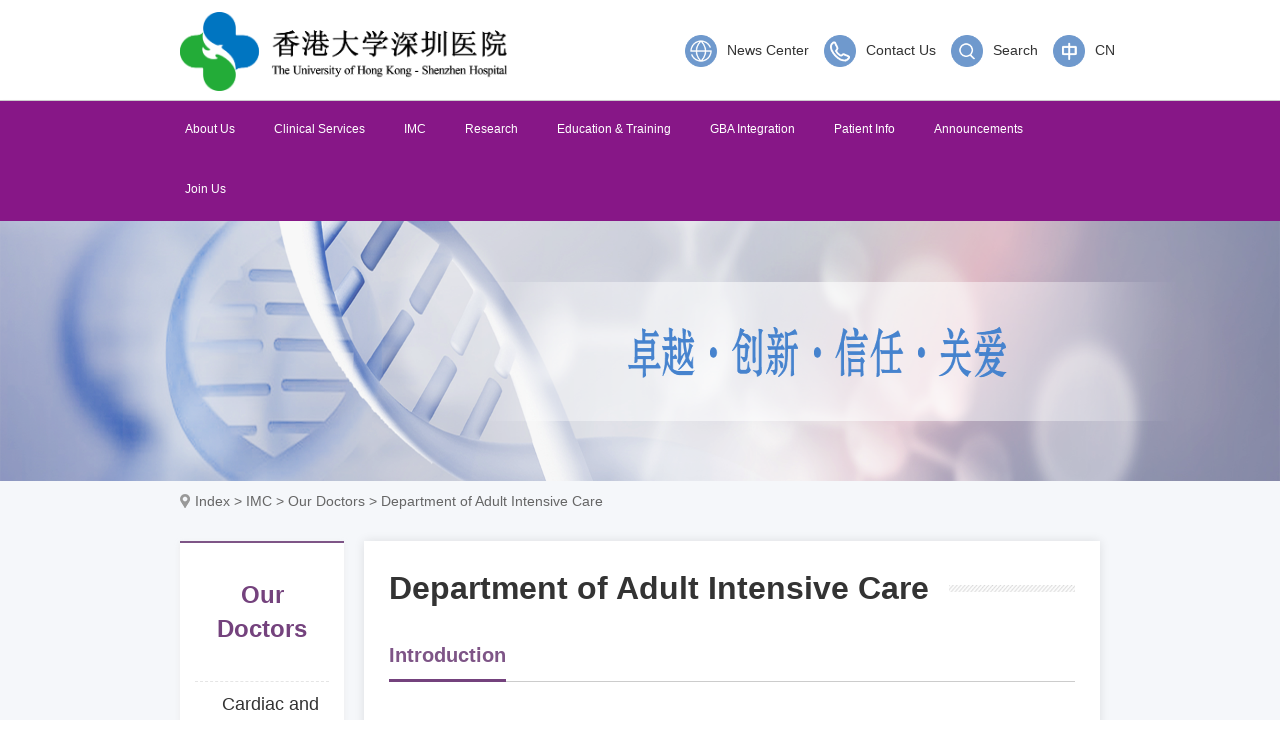

--- FILE ---
content_type: text/html; charset=utf-8
request_url: http://www.hku-szh.org/en/imc/OurDoctors/DepartmentofAdultIntensiveCare/index.html
body_size: 10880
content:
<!DOCTYPE html>
<html lang="en">

<head>
	<meta name="Keywords" content="" />
<meta name="description" content="" />
<meta charset="UTF-8">
<meta http-equiv="X-UA-Compatible" content="ie=edge">
<meta name="viewport" content="width=device-width, initial-scale=1, maximum-scale=1, user-scalable=no">
<meta name="renderer" content="webkit">
<!-- 站点信息 -->
<meta name="SiteName" content="香港大学深圳医院">
<meta name="SiteDomain" content="www.hku-szh.org">
<meta name="SiteIDCode" content="">
	<!-- title -->
<title>Department of Adult Intensive Care-The Hong Kong University - Shenzhen Hospital</title>
<!-- 栏目信息 -->
<meta name="ColumnName" content="Department of Adult Intensive Care">

<meta name="ColumnDescription" content="Department of Adult Intensive Care">
<meta name="ColumnKeywords" content="Department of Adult Intensive Care">
<meta name="ColumnType" content="Department of Adult Intensive Care">
<script src="/web2022/jquery.js"></script>
<script type="text/javascript">
	// 如果挂了跳转链接，直接跳转
  var jumpUrl = "";
  if (jumpUrl) {
    window.location = jumpUrl;
  }
</script>
<script>window.NFCMS_SITE_ID=203051;window.NFCMS_PUB_TYPE="cat";window.NFCMS_CAT_ID="16401";</script><script src="//statistics.gd.gov.cn/scripts/s.js?t=1757054794" async></script>

	<link rel="stylesheet" href="/web2022/2022bootstrap.css">
<link rel="stylesheet" href="/web2022/2022idangerous.swiper.css">
<script src="/web2022/jquery.js"></script>
<script src="/web2022/2022idangerous.swiper.js"></script>
<link rel="stylesheet" href="/web2022en/2022_head.css">
<link rel="stylesheet" href="/web2022/2022animate.min.css">
<!-- 视频播放相关 -->
<link rel="stylesheet" href="//g.alicdn.com/de/prismplayer/2.7.4/skins/default/
aliplayer-min.css" />
<script charset="utf-8" type="text/javascript" src="//g.alicdn.com/de/prismplayer/
2.7.4/aliplayer-min.js"></script>

<!--[if lte IE 9]>  
    <script src="https://cdn.bootcss.com/respond.js/1.4.2/respond.js"></script>
    <script src="/web2021/index_lteIE9.js"></script>
    <script src="https://cdn.bootcss.com/html5shiv/r29/html5.js"></script> 
<![endif]-->
	<link rel="stylesheet" href="/web2022en/2022HKUstyle.css">

	<style>
		.qbyxk_ksjs {
			padding: 0;
			background: none;
		}

		/* 稿件清浮动 */
		/* .qbyxk_ksjs *:before,
		.qbyxk_ksjs *:after {
			display: table;
			content: "";
		}

		.qbyxk_ksjs *:after {
			clear: both;
		} */

		/* 设置稿件图片宽 */
		.fwtd img {
			max-width: 100%;
			height: auto;
		}

		.qbyxk_ksjs img {
			max-width: 100%;
		}

		/* 设置稿件文字排版 */
		.fwtd_info div p {
			line-height: 1.8;
			font-size: 16px;
			font-family: "微软雅黑", "Microsoft YaHei";
		}

		.fwtd p {
			line-height: 1.8;
			font-size: 16px;
			font-family: "微软雅黑", "Microsoft YaHei";
		}

		.qbyxk_ksjs p {
			line-height: 1.8;
			font-size: 16px;
			font-family: "微软雅黑", "Microsoft YaHei";
		}
	</style>
</head>

<body>
	<!-- 3月2日重构版本 -->
	<!-- 头部开始 -->
<div class="header">
  <div class="header_top">
    <div class="container">
      <div class="row">
        <div class="header_left col-xs-7 col-sm-6">
          <a href="/en">
            <img src="/web2022/2022HKU_138.jpg" alt="">
          </a>
        </div>
        <div class="header_right col-xs-5 col-sm-6">
                      <a href="https://www.hku-szh.org/en/AboutUs/NewsCenter/index.html"><img src="/web2022/2022HKU_002.png" alt=""></a>
          
                      <a href="https://www.hku-szh.org/en/ContactUs/index.html"><img src="/web2022/2022HKU_167.png" alt=""></a>
                    <a href="/"><img src="/web2022/2022HKU_166.png" alt=""></a>
          <!-- <a href=""><img src="/web2022/2022HKU_003.png" alt=""></a> -->
          <a class="header_right_mobile"><img src="/web2022/2022HKU_005.png" alt=""></a>
        </div>
        <div class="header_right_pc hidden-xs clearfix">
          <ul>
            <li>
              <a href="/">
                <img src="/web2022/2022HKU_166.png" alt="">
                CN
              </a>
            </li>
            <li>
              <a class="search_icon_pc">
                <img src="/web2022/2022HKU_004.png" alt="">
                Search
              </a>
              <div class="search">
                <div class="search_box" id="myForm">
                  <input type="text" id="search_word" placeholder="Input keywords">
                  <button id="submitbuttom"></button>
                </div>
              </div>
            </li>
            <li>
                              <a href="https://www.hku-szh.org/en/ContactUs/index.html">
                  <img src="/web2022/2022HKU_167.png" alt="">
                  Contact Us
                </a>
              
            </li>
            <li>
                              <a href="https://www.hku-szh.org/en/AboutUs/NewsCenter/index.html">
                            <img src="/web2022/2022HKU_002.png" alt="">
              News Center
              </a>
            </li>
          </ul>
        </div>
        <div class="nav_mobile">
          <div class="container">
            <div class="search-mobile">
              <input id="search-mobile-keyword" type="text" placeholder="doctor/keywords/department">
              <input type="submit" value="" id="search-mobile-submit">
            </div>
            <ul class="nav-mobile-menu">
              <li>
                <div class="navlink-mobile-box">
                  <a href="/en">HOME</a>
                </div>
              </li>
              <li>
                <div class="navlink-mobile-box">
                                      <a href="javascript:void(0);">About Us</a>
                                  </div>
                <ul class="subnav">
                                      <li>
                      <div class="navlink-mobile-box">
                        <a href="https://www.hku-szh.org/en/AboutUs/Introduction/index.html">Introduction</a>
                      </div>
                    </li>
                                      <li>
                      <div class="navlink-mobile-box">
                        <a href="https://www.hku-szh.org/en/AboutUs/HKUHealthSystem/index.html">HKU Health System</a>
                      </div>
                    </li>
                                      <li>
                      <div class="navlink-mobile-box">
                        <a href="https://www.hku-szh.org/en/AboutUs/ManagementTeam/index.html">Management Team</a>
                      </div>
                    </li>
                                      <li>
                      <div class="navlink-mobile-box">
                        <a href="https://www.hku-szh.org/en/AboutUs/NewsCenter/index.html">News Center</a>
                      </div>
                    </li>
                                      <li>
                      <div class="navlink-mobile-box">
                        <a href="https://www.hku-szh.org/en/AboutUs/CharityEvents/index.html">Charity Events</a>
                      </div>
                    </li>
                                      <li>
                      <div class="navlink-mobile-box">
                        <a href="https://www.hku-szh.org/en/AboutUs/History/index.html">History / Milestone</a>
                      </div>
                    </li>
                                      <li>
                      <div class="navlink-mobile-box">
                        <a href="https://www.hku-szh.org/en/AboutUs/HKUSZH10thAnniversary/index.html">HKUSZH 10th Anniversary</a>
                      </div>
                    </li>
                                  </ul>
              </li>
              <li>
                <div class="navlink-mobile-box">
                                      <a href="javascript:void(0);">Clinical Services</a>
                                  </div>
                <ul class="subnav">
                                                          <li>
                      <div class="navlink-mobile-box">
                        <a href="javascript:void(0);">Clinical Services</a>
                      </div>
                      <ul class="subnav">
                                                  <li>
                            <div class="navlink-mobile-box">
                              <a href="https://www.hku-szh.org/en/ClinicalServices/ClinicalServices/CardiacandVascularCenter/index.html">Cardiac and Vascular Center</a>
                            </div>
                          </li>
                                                  <li>
                            <div class="navlink-mobile-box">
                              <a href="https://www.hku-szh.org/en/ClinicalServices/ClinicalServices/NeuromedicineCenter/index.html">Neuromedicine Center</a>
                            </div>
                          </li>
                                                  <li>
                            <div class="navlink-mobile-box">
                              <a href="https://www.hku-szh.org/en/ClinicalServices/ClinicalServices/OncologyMedicalCenter/index.html">Oncology Medical Center</a>
                            </div>
                          </li>
                                                  <li>
                            <div class="navlink-mobile-box">
                              <a href="https://www.hku-szh.org/en/ClinicalServices/ClinicalServices/OrthopedicCenter/index.html">Orthopedic Center</a>
                            </div>
                          </li>
                                                  <li>
                            <div class="navlink-mobile-box">
                              <a href="https://www.hku-szh.org/en/ClinicalServices/ClinicalServices/ReproductiveMedicineandPrenatalDiagnosisCenter/index.html">Reproductive Medicine and Prenatal Diagnosis Center</a>
                            </div>
                          </li>
                                                  <li>
                            <div class="navlink-mobile-box">
                              <a href="https://www.hku-szh.org/en/ClinicalServices/ClinicalServices/DepartmentofMedicine/index.html">Department of Medicine</a>
                            </div>
                          </li>
                                                  <li>
                            <div class="navlink-mobile-box">
                              <a href="https://www.hku-szh.org/en/ClinicalServices/ClinicalServices/DepartmentofSurgery/index.html">Department of Surgery</a>
                            </div>
                          </li>
                                                  <li>
                            <div class="navlink-mobile-box">
                              <a href="https://www.hku-szh.org/en/ClinicalServices/ClinicalServices/DepartmentofObstetricsandGynecology/index.html">Department of Obstetrics and Gynecology</a>
                            </div>
                          </li>
                                                  <li>
                            <div class="navlink-mobile-box">
                              <a href="https://www.hku-szh.org/en/ClinicalServices/ClinicalServices/DepartmentofPediatrics/index.html">Department of Pediatrics</a>
                            </div>
                          </li>
                                                  <li>
                            <div class="navlink-mobile-box">
                              <a href="https://www.hku-szh.org/en/ClinicalServices/ClinicalServices/DepartmentofAdultIntensiveCare/index.html">Department of Adult Intensive Care</a>
                            </div>
                          </li>
                                                  <li>
                            <div class="navlink-mobile-box">
                              <a href="https://www.hku-szh.org/en/ClinicalServices/ClinicalServices/DepartmentofChineseMedicine/index.html">Department of Chinese Medicine</a>
                            </div>
                          </li>
                                                  <li>
                            <div class="navlink-mobile-box">
                              <a href="https://www.hku-szh.org/en/ClinicalServices/ClinicalServices/DepartmentofAccidentandEmergency/index.html">Department of Accident and Emergency</a>
                            </div>
                          </li>
                                                  <li>
                            <div class="navlink-mobile-box">
                              <a href="https://www.hku-szh.org/en/ClinicalServices/ClinicalServices/DepartmentofOphthalmology/index.html">Department of Ophthalmology</a>
                            </div>
                          </li>
                                                  <li>
                            <div class="navlink-mobile-box">
                              <a href="https://www.hku-szh.org/en/ClinicalServices/ClinicalServices/DepartmentofDentalSurgery/index.html">Department of Dental Surgery</a>
                            </div>
                          </li>
                                                  <li>
                            <div class="navlink-mobile-box">
                              <a href="https://www.hku-szh.org/en/ClinicalServices/ClinicalServices/DepartmentofFamilyMedicine/index.html">Department of Family Medicine</a>
                            </div>
                          </li>
                                                  <li>
                            <div class="navlink-mobile-box">
                              <a href="https://www.hku-szh.org/en/ClinicalServices/ClinicalServices/DepartmentofAnesthesiology/index.html">Department of Anesthesiology</a>
                            </div>
                          </li>
                                                  <li>
                            <div class="navlink-mobile-box">
                              <a href="https://www.hku-szh.org/en/ClinicalServices/ClinicalServices/DepartmentofMedicalImaging/index.html">Department of Medical Imaging</a>
                            </div>
                          </li>
                                                  <li>
                            <div class="navlink-mobile-box">
                              <a href="https://www.hku-szh.org/en/ClinicalServices/ClinicalServices/DepartmentofPathology/index.html">Department of Pathology</a>
                            </div>
                          </li>
                                                  <li>
                            <div class="navlink-mobile-box">
                              <a href="https://www.hku-szh.org/en/ClinicalServices/ClinicalServices/DepartmentofInfectiousDiseaseandMicrobiology/index.html">Department of Infectious Disease and Microbiology</a>
                            </div>
                          </li>
                                                  <li>
                            <div class="navlink-mobile-box">
                              <a href="https://www.hku-szh.org/en/ClinicalServices/ClinicalServices/DepartmentofPharmacy/index.html">Department of Pharmacy</a>
                            </div>
                          </li>
                                                  <li>
                            <div class="navlink-mobile-box">
                              <a href="https://www.hku-szh.org/en/ClinicalServices/ClinicalServices/DepartmentofNutrition/index.html">Department of Nutrition</a>
                            </div>
                          </li>
                                                  <li>
                            <div class="navlink-mobile-box">
                              <a href="https://www.hku-szh.org/en/ClinicalServices/ClinicalServices/DepartmentofRehabilitationMedicine/index.html">Department of Rehabilitation Medicine</a>
                            </div>
                          </li>
                                                  <li>
                            <div class="navlink-mobile-box">
                              <a href="https://www.hku-szh.org/en/ClinicalServices/ClinicalServices/RehabilitationMedicineCenter/index.html">Rehabilitation Medicine Center</a>
                            </div>
                          </li>
                                                  <li>
                            <div class="navlink-mobile-box">
                              <a href="https://www.hku-szh.org/en/ClinicalServices/ClinicalServices/HealthAssessmentCenter/index.html">Health Assessment Center</a>
                            </div>
                          </li>
                                                  <li>
                            <div class="navlink-mobile-box">
                              <a href="https://www.hku-szh.org/en/ClinicalServices/ClinicalServices/EndoscopyCenter/index.html">Endoscopy Center</a>
                            </div>
                          </li>
                                                  <li>
                            <div class="navlink-mobile-box">
                              <a href="https://www.hku-szh.org/en/ClinicalServices/ClinicalServices/ClinicalTrialsCenter/index.html">Clinical Trials Center</a>
                            </div>
                          </li>
                                              </ul>
                    </li>
                                                                              <li>
                      <div class="navlink-mobile-box">
                        <a href="javascript:void(0);">Nursing Services</a>
                      </div>
                      <ul class="subnav">
                        <li>
                          <div class="navlink-mobile-box">
                            <a href="https://www.hku-szh.org/en/ClinicalServices/NursingServices/index.html">Nursing Services</a>
                          </div>
                        </li>
                                                  <li>
                            <div class="navlink-mobile-box">
                              <a href="https://www.hku-szh.org/en/ClinicalServices/NursingServices/OurTeam/index.html">Our Team</a>
                            </div>
                          </li>
                                                  <li>
                            <div class="navlink-mobile-box">
                              <a href="https://www.hku-szh.org/en/ClinicalServices/NursingServices/ServiceHighlights/index.html">Service Highlights</a>
                            </div>
                          </li>
                                                  <li>
                            <div class="navlink-mobile-box">
                              <a href="https://www.hku-szh.org/en/ClinicalServices/NursingServices/NursingCare/index.html">Nursing Care</a>
                            </div>
                          </li>
                                                  <li>
                            <div class="navlink-mobile-box">
                              <a href="https://www.hku-szh.org/en/ClinicalServices/NursingServices/AcademicEvents/index.html">Academic Events</a>
                            </div>
                          </li>
                                              </ul>
                    </li>
                                                                              <li>
                      <div class="navlink-mobile-box">
                        <a href="https://www.hku-szh.org/en/ClinicalServices/CommunityClinicService/index.html">Community Clinic Service</a>
                      </div>
                    </li>
                                                      </ul>
              </li>
              <li>
                <div class="navlink-mobile-box">
                                      <a href="javascript:void(0);">IMC</a>
                                  </div>
                <ul class="subnav">
                                      <li>
                      <div class="navlink-mobile-box">
                        <a href="https://www.hku-szh.org/en/imc/index.html">IMC</a>
                      </div>
                    </li>
                                                                            <li>
                      <div class="navlink-mobile-box">
                        <a href="https://www.hku-szh.org/en/imc/AboutImc/index.html">About IMC</a>
                      </div>
                    </li>
                                                                              <li>
                      <div class="navlink-mobile-box">
                        <a href="https://www.hku-szh.org/en/imc/WhatsHot/index.html">What&#039;s Hot</a>
                      </div>
                    </li>
                                                                              <li>
                      <div class="navlink-mobile-box">
                        <a href="javascript:void(0);">IMC Services</a>
                      </div>
                      <ul class="subnav">
                        <li>
                          <div class="navlink-mobile-box">
                            <a href="https://www.hku-szh.org/en/imc/IMCServices/index.html">IMC Services</a>
                          </div>
                        </li>
                                                  <li>
                            <div class="navlink-mobile-box">
                              <a href="https://www.hku-szh.org/en/imc/IMCServices/DepartmentofObstetrics/index.html">Department of Obstetrics</a>
                            </div>
                          </li>
                                                  <li>
                            <div class="navlink-mobile-box">
                              <a href="https://www.hku-szh.org/en/imc/IMCServices/EndoscopyCenter/index.html">Endoscopy Center</a>
                            </div>
                          </li>
                                                  <li>
                            <div class="navlink-mobile-box">
                              <a href="https://www.hku-szh.org/en/imc/IMCServices/DepartmentOfPediatrics/index.html">Department of Pediatrics</a>
                            </div>
                          </li>
                                                  <li>
                            <div class="navlink-mobile-box">
                              <a href="https://www.hku-szh.org/en/imc/IMCServices/ RehabilitationMedicineCenter/index.html">Rehabilitation Medicine Center (RMC)</a>
                            </div>
                          </li>
                                                  <li>
                            <div class="navlink-mobile-box">
                              <a href="https://www.hku-szh.org/en/imc/IMCServices/ReproductiveMedicine/index.html">Reproductive Medicine</a>
                            </div>
                          </li>
                                                  <li>
                            <div class="navlink-mobile-box">
                              <a href="https://www.hku-szh.org/en/imc/IMCServices/PremiumHealthAssessmentCenter/index.html">Premium Health Assessment Center</a>
                            </div>
                          </li>
                                                  <li>
                            <div class="navlink-mobile-box">
                              <a href="https://www.hku-szh.org/en/imc/IMCServices/PsychologicalClinic/index.html">Psychological Clinic</a>
                            </div>
                          </li>
                                                  <li>
                            <div class="navlink-mobile-box">
                              <a href="https://www.hku-szh.org/en/imc/IMCServices/InsuranceServices/index.html">Insurance Services</a>
                            </div>
                          </li>
                                              </ul>
                    </li>
                                                                              <li>
                      <div class="navlink-mobile-box">
                        <a href="javascript:void(0);">Our Doctors</a>
                      </div>
                      <ul class="subnav">
                                                  <li>
                            <div class="navlink-mobile-box">
                              <a href="https://www.hku-szh.org/en/imc/OurDoctors/CardiacAndVascularCenter/index.html">Cardiac and Vascular Center</a>
                            </div>
                          </li>
                                                  <li>
                            <div class="navlink-mobile-box">
                              <a href="https://www.hku-szh.org/en/imc/OurDoctors/NeuromedicineCenter/index.html">Neuromedicine Center</a>
                            </div>
                          </li>
                                                  <li>
                            <div class="navlink-mobile-box">
                              <a href="https://www.hku-szh.org/en/imc/OurDoctors/OncologyMedicalCenter/index.html">Oncology Medical Center</a>
                            </div>
                          </li>
                                                  <li>
                            <div class="navlink-mobile-box">
                              <a href="https://www.hku-szh.org/en/imc/OurDoctors/OrthopedicCenter/index.html">Orthopedic Center</a>
                            </div>
                          </li>
                                                  <li>
                            <div class="navlink-mobile-box">
                              <a href="https://www.hku-szh.org/en/imc/OurDoctors/ReproductiveMedicineandPrenatalDiagnosisCenter/index.html">Reproductive Medicine and Prenatal Diagnosis Center</a>
                            </div>
                          </li>
                                                  <li>
                            <div class="navlink-mobile-box">
                              <a href="https://www.hku-szh.org/en/imc/OurDoctors/DepartmentofMedicine/index.html">Department of Medicine</a>
                            </div>
                          </li>
                                                  <li>
                            <div class="navlink-mobile-box">
                              <a href="https://www.hku-szh.org/en/imc/OurDoctors/DepartmentofSurgery/index.html">Department of Surgery</a>
                            </div>
                          </li>
                                                  <li>
                            <div class="navlink-mobile-box">
                              <a href="https://www.hku-szh.org/en/imc/OurDoctors/DepartmentofObstetricsandGynecology/index.html">Department of Obstetrics and Gynecology</a>
                            </div>
                          </li>
                                                  <li>
                            <div class="navlink-mobile-box">
                              <a href="https://www.hku-szh.org/en/imc/OurDoctors/DepartmentofPediatrics/index.html">Department of Pediatrics</a>
                            </div>
                          </li>
                                                  <li>
                            <div class="navlink-mobile-box">
                              <a href="https://www.hku-szh.org/en/imc/OurDoctors/DepartmentofAdultIntensiveCare/index.html">Department of Adult Intensive Care</a>
                            </div>
                          </li>
                                                  <li>
                            <div class="navlink-mobile-box">
                              <a href="https://www.hku-szh.org/en/imc/OurDoctors/DepartmentofChineseMedicine/index.html">Department of Chinese Medicine</a>
                            </div>
                          </li>
                                                  <li>
                            <div class="navlink-mobile-box">
                              <a href="https://www.hku-szh.org/en/imc/OurDoctors/DepartmentofAccidentandEmergency/index.html">Department of Accident and Emergency</a>
                            </div>
                          </li>
                                                  <li>
                            <div class="navlink-mobile-box">
                              <a href="https://www.hku-szh.org/en/imc/OurDoctors/DepartmentofOphthalmology/index.html">Department of Ophthalmology</a>
                            </div>
                          </li>
                                                  <li>
                            <div class="navlink-mobile-box">
                              <a href="https://www.hku-szh.org/en/imc/OurDoctors/DepartmentofDentalSurgery/index.html">Department of Dental Surgery</a>
                            </div>
                          </li>
                                                  <li>
                            <div class="navlink-mobile-box">
                              <a href="https://www.hku-szh.org/en/imc/OurDoctors/DepartmentofFamilyMedicine/index.html">Department of Family Medicine</a>
                            </div>
                          </li>
                                                  <li>
                            <div class="navlink-mobile-box">
                              <a href="https://www.hku-szh.org/en/imc/OurDoctors/DepartmentofAnesthesiology/index.html">Department of Anesthesiology</a>
                            </div>
                          </li>
                                                  <li>
                            <div class="navlink-mobile-box">
                              <a href="https://www.hku-szh.org/en/imc/OurDoctors/DepartmentofMedicalImaging/index.html">Department of Medical Imaging</a>
                            </div>
                          </li>
                                                  <li>
                            <div class="navlink-mobile-box">
                              <a href="https://www.hku-szh.org/en/imc/OurDoctors/DepartmentofPathology/index.html">Department of Pathology</a>
                            </div>
                          </li>
                                                  <li>
                            <div class="navlink-mobile-box">
                              <a href="https://www.hku-szh.org/en/imc/OurDoctors/DepartmentofInfectiousDiseaseandMicrobiology/index.html">Department of Infectious Disease and Microbiology</a>
                            </div>
                          </li>
                                                  <li>
                            <div class="navlink-mobile-box">
                              <a href="https://www.hku-szh.org/en/imc/OurDoctors/DepartmentofPharmacy/index.html">Department of Pharmacy</a>
                            </div>
                          </li>
                                                  <li>
                            <div class="navlink-mobile-box">
                              <a href="https://www.hku-szh.org/en/imc/OurDoctors/DepartmentofNutrition/index.html">Department of Nutrition</a>
                            </div>
                          </li>
                                                  <li>
                            <div class="navlink-mobile-box">
                              <a href="https://www.hku-szh.org/en/imc/OurDoctors/DepartmentofRehabilitationMedicine/index.html">Department of Rehabilitation Medicine</a>
                            </div>
                          </li>
                                                  <li>
                            <div class="navlink-mobile-box">
                              <a href="https://www.hku-szh.org/en/imc/OurDoctors/RehabilitationMedicineCenter/index.html">Rehabilitation Medicine Center</a>
                            </div>
                          </li>
                                                  <li>
                            <div class="navlink-mobile-box">
                              <a href="https://www.hku-szh.org/en/imc/OurDoctors/HealthAssessmentCenter/index.html">Health Assessment Center</a>
                            </div>
                          </li>
                                                  <li>
                            <div class="navlink-mobile-box">
                              <a href="https://www.hku-szh.org/en/imc/OurDoctors/EndoscopyCenter/index.html">Endoscopy Center</a>
                            </div>
                          </li>
                                                  <li>
                            <div class="navlink-mobile-box">
                              <a href="https://www.hku-szh.org/en/imc/OurDoctors/ClinicalTrialsCenter/index.html">Clinical Trials Center</a>
                            </div>
                          </li>
                                              </ul>
                    </li>
                                                                              <li>
                      <div class="navlink-mobile-box">
                        <a href="javascript:void(0);">Environment</a>
                      </div>
                      <ul class="subnav">
                                                  <li>
                            <div class="navlink-mobile-box">
                              <a href="https://www.hku-szh.org/en/imc/Environment/Environment/index.html">Environment</a>
                            </div>
                          </li>
                                                  <li>
                            <div class="navlink-mobile-box">
                              <a href="https://www.hku-szh.org/en/imc/Environment/Insurance Partnership/index.html">Insurance Partnership</a>
                            </div>
                          </li>
                                              </ul>
                    </li>
                                                                              <li>
                      <div class="navlink-mobile-box">
                        <a href="https://www.hku-szh.org/en/imc/contactus/index.html">Contact Us</a>
                      </div>
                    </li>
                                                      </ul>
              </li>
              <li>
                <div class="navlink-mobile-box">
                                      <a href="javascript:void(0);">Research</a>
                                  </div>
                <ul class="subnav">
                                      <li>
                      <div class="navlink-mobile-box">
                        <a href="https://www.hku-szh.org/en/research/index.html">Research</a>
                      </div>
                    </li>
                                                        <li>
                      <div class="navlink-mobile-box">
                        <a href="https://www.hku-szh.org/en/Research/ResearchActivities/index.html">Research Activities</a>
                      </div>
                    </li>
                                      <li>
                      <div class="navlink-mobile-box">
                        <a href="https://www.hku-szh.org/en/Research/SanmingProject/index.html">Sanming Project</a>
                      </div>
                    </li>
                                      <li>
                      <div class="navlink-mobile-box">
                        <a href="https://www.hku-szh.org/en/Research/KeySpecialties/index.html">Key Specialties</a>
                      </div>
                    </li>
                                      <li>
                      <div class="navlink-mobile-box">
                        <a href="https://www.hku-szh.org/en/Research/PostdoctoralPrograms/index.html">Postdoctoral Programs</a>
                      </div>
                    </li>
                                      <li>
                      <div class="navlink-mobile-box">
                        <a href="https://www.hku-szh.org/en/Research/ResearchPlatform/index.html">Research Platform</a>
                      </div>
                    </li>
                                      <li>
                      <div class="navlink-mobile-box">
                        <a href="https://www.hku-szh.org/en/Research/ClinicalTrialsCenter/index.html">Clinical Trials Center</a>
                      </div>
                    </li>
                                      <li>
                      <div class="navlink-mobile-box">
                        <a href="https://www.hku-szh.org/en/Research/MedicalEthicsCommittee/index.html">Medical Ethics Committee</a>
                      </div>
                    </li>
                                  </ul>
              </li>
              <li>
                <div class="navlink-mobile-box">
                                      <a href="javascript:void(0);">Education &amp; Training</a>
                                  </div>
                <ul class="subnav">
                                      <li>
                      <div class="navlink-mobile-box">
                        <a href="https://www.hku-szh.org/en/EducationandTraining/index.html">Education &amp; Training</a>
                      </div>
                    </li>
                                                        <li>
                      <div class="navlink-mobile-box">
                        <a href="https://www.hku-szh.org/en/EducationandTraining/InformationBulletin/index.html">Information Bulletin</a>
                      </div>
                    </li>
                                      <li>
                      <div class="navlink-mobile-box">
                        <a href="https://www.hku-szh.org/en/EducationandTraining/InstitutionalEducation/index.html">Institutional Education</a>
                      </div>
                    </li>
                                      <li>
                      <div class="navlink-mobile-box">
                        <a href="https://www.hku-szh.org/en/EducationandTraining/Post-graduation MedicalEducation/index.html">Post-graduation Medical Education</a>
                      </div>
                    </li>
                                      <li>
                      <div class="navlink-mobile-box">
                        <a href="https://www.hku-szh.org/en/EducationandTraining/ContinuingEducation/index.html">Continuing Education</a>
                      </div>
                    </li>
                                      <li>
                      <div class="navlink-mobile-box">
                        <a href="https://www.hku-szh.org/en/EducationandTraining/ClinicalSkillsTraining-ConferenceCenter/index.html">Clinical Skills Training &amp; Conference Center</a>
                      </div>
                    </li>
                                  </ul>
              </li>
              <li>
                <div class="navlink-mobile-box">
                                      <a href="javascript:void(0);">GBA Integration</a>
                                  </div>
                <ul class="subnav">
                                      <li>
                      <div class="navlink-mobile-box">
                        <a href="https://www.hku-szh.org/en/GBAIntegration/index.html">GBA Integration</a>
                      </div>
                    </li>
                                                        <li>
                      <div class="navlink-mobile-box">
                        <a href="https://www.hku-szh.org/en/GBAIntegration/HKSARElderlyHealthcareVoucher/index.html">HKSAR Elderly Healthcare Voucher</a>
                      </div>
                    </li>
                                      <li>
                      <div class="navlink-mobile-box">
                        <a href="https://www.hku-szh.org/en/GBAIntegration/PilotSchemeforSupportingHAPatientsinGBA/index.html">Pilot Scheme for Supporting HA Patients in GBA</a>
                      </div>
                    </li>
                                      <li>
                      <div class="navlink-mobile-box">
                        <a href="https://www.hku-szh.org/en/GBAIntegration/ShenzhenHospitalAccreditationResearchCenter/index.html">Shenzhen Hospital Accreditation Research Center</a>
                      </div>
                    </li>
                                      <li>
                      <div class="navlink-mobile-box">
                        <a href="https://www.hku-szh.org/en/GBAIntegration/Shenzhen-HongKongMedicalSpecialtiesTrainingCenter/index.html">Shenzhen-Hong Kong Medical Specialties Training Center</a>
                      </div>
                    </li>
                                      <li>
                      <div class="navlink-mobile-box">
                        <a href="https://www.hku-szh.org/en/GBAIntegration/Drugs-EquipmentIntroducedfromHKorMacau/index.html">Drugs &amp; Equipment Introduced from HK/Macau</a>
                      </div>
                    </li>
                                  </ul>
              </li>
              <li>
                <div class="navlink-mobile-box">
                                      <a href="javascript:void(0);">Patient Info</a>
                                  </div>
                <ul class="subnav">
                                      <li>
                      <div class="navlink-mobile-box">
                        <a href="https://www.hku-szh.org/en/PatientInfo/index.html">Patient Info</a>
                      </div>
                    </li>
                                                        <li>
                      <div class="navlink-mobile-box">
                        <a href="https://www.hku-szh.org/en/PatientInfo/BookingService/index.html">Booking Service</a>
                      </div>
                    </li>
                                      <li>
                      <div class="navlink-mobile-box">
                        <a href="https://www.hku-szh.org/en/PatientInfo/PatientInfo/index.html">Patient Info</a>
                      </div>
                    </li>
                                      <li>
                      <div class="navlink-mobile-box">
                        <a href="https://www.hku-szh.org/en/PatientInfo/FAQ/index.html">FAQ</a>
                      </div>
                    </li>
                                      <li>
                      <div class="navlink-mobile-box">
                        <a href="https://www.hku-szh.org/en/PatientInfo/MedicalInsuranceandcharges/index.html">Medical Insurance and charges</a>
                      </div>
                    </li>
                                      <li>
                      <div class="navlink-mobile-box">
                        <a href="https://www.hku-szh.org/en/PatientInfo/PatientServices/index.html">Patient Services</a>
                      </div>
                    </li>
                                      <li>
                      <div class="navlink-mobile-box">
                        <a href="https://www.hku-szh.org/en/PatientInfo/HospitalMap/index.html">Hospital Map</a>
                      </div>
                    </li>
                                      <li>
                      <div class="navlink-mobile-box">
                        <a href="https://www.hku-szh.org/en/PatientInfo/GettingtoHKUSZH/index.html">Getting to HKUSZH</a>
                      </div>
                    </li>
                                      <li>
                      <div class="navlink-mobile-box">
                        <a href="https://www.hku-szh.org/en/PatientInfo/PatientRelationsOffice/index.html">Patient Relations Office</a>
                      </div>
                    </li>
                                  </ul>
              </li>
              <li>
                <div class="navlink-mobile-box">
                                      <a href="javascript:void(0);">Announcements</a>
                                  </div>
                <ul class="subnav">
                                      <li>
                      <div class="navlink-mobile-box">
                        <a href="https://www.hku-szh.org/en/Announcements/OfficialAnnouncements/index.html">Official Announcements</a>
                      </div>
                    </li>
                                      <li>
                      <div class="navlink-mobile-box">
                        <a href="https://www.hku-szh.org/en/Announcements/OutpatientClinicAnnouncements/index.html">Outpatient Clinic Announcements</a>
                      </div>
                    </li>
                                  </ul>
              </li>
              <li>
                <div class="navlink-mobile-box">
                                      <a href="https://hr.hku-szh.org:9880/zp.html#/">Join Us</a>
                                  </div>
              </li>
            </ul>
          </div>
        </div>
      </div>
    </div>
  </div>
  <div class="header_bottom">
    <div class="container">
      <ul class="row">
        <li>
                      <a href="https://www.hku-szh.org/en/AboutUs/index.html">
              <span class="head_link_text">About Us</span>
            </a>
                    <ul class="nav_pc_inner">
                          <li>
                <a href="https://www.hku-szh.org/en/AboutUs/Introduction/index.html">Introduction</a>
              </li>
                          <li>
                <a href="https://www.hku-szh.org/en/AboutUs/HKUHealthSystem/index.html">HKU Health System</a>
              </li>
                          <li>
                <a href="https://www.hku-szh.org/en/AboutUs/ManagementTeam/index.html">Management Team</a>
              </li>
                          <li>
                <a href="https://www.hku-szh.org/en/AboutUs/NewsCenter/index.html">News Center</a>
              </li>
                          <li>
                <a href="https://www.hku-szh.org/en/AboutUs/CharityEvents/index.html">Charity Events</a>
              </li>
                          <li>
                <a href="https://www.hku-szh.org/en/AboutUs/History/index.html">History / Milestone</a>
              </li>
                          <li>
                <a href="https://www.hku-szh.org/en/AboutUs/HKUSZH10thAnniversary/index.html">HKUSZH 10th Anniversary</a>
              </li>
                      </ul>
        </li>
        <li>
                      <a href="https://www.hku-szh.org/en/ClinicalServices/index.html">
              <span class="head_link_text">Clinical Services</span>
            </a>
                    <ul class="nav_pc_inner">
                          <li>
                <a href="https://www.hku-szh.org/en/ClinicalServices/ClinicalServices/index.html">Clinical Services</a>
              </li>
                          <li>
                <a href="https://www.hku-szh.org/en/ClinicalServices/NursingServices/index.html">Nursing Services</a>
              </li>
                          <li>
                <a href="https://www.hku-szh.org/en/ClinicalServices/CommunityClinicService/index.html">Community Clinic Service</a>
              </li>
                      </ul>
        </li>
        <li class="nav_imc">
                      <a href="https://www.hku-szh.org/en/imc/index.html">
              <span class="head_link_text">IMC</span>
            </a>
                    <ul class="nav_pc_inner">
                          <li>
                <a href="https://www.hku-szh.org/en/imc/AboutImc/index.html">About IMC</a>
              </li>
                          <li>
                <a href="https://www.hku-szh.org/en/imc/WhatsHot/index.html">What&#039;s Hot</a>
              </li>
                          <li>
                <a href="https://www.hku-szh.org/en/imc/IMCServices/index.html">IMC Services</a>
              </li>
                          <li>
                <a href="https://www.hku-szh.org/en/imc/OurDoctors/index.html">Our Doctors</a>
              </li>
                          <li>
                <a href="https://www.hku-szh.org/en/imc/Environment/index.html">Environment</a>
              </li>
                          <li>
                <a href="https://www.hku-szh.org/en/imc/contactus/index.html">Contact Us</a>
              </li>
                      </ul>
        </li>
        <li>
                      <a href="https://www.hku-szh.org/en/research/index.html">
              <span class="head_link_text">Research</span>
            </a>
                    <ul class="nav_pc_inner">
                          <li>
                <a href="https://www.hku-szh.org/en/Research/ResearchActivities/index.html">Research Activities</a>
              </li>
                          <li>
                <a href="https://www.hku-szh.org/en/Research/SanmingProject/index.html">Sanming Project</a>
              </li>
                          <li>
                <a href="https://www.hku-szh.org/en/Research/KeySpecialties/index.html">Key Specialties</a>
              </li>
                          <li>
                <a href="https://www.hku-szh.org/en/Research/PostdoctoralPrograms/index.html">Postdoctoral Programs</a>
              </li>
                          <li>
                <a href="https://www.hku-szh.org/en/Research/ResearchPlatform/index.html">Research Platform</a>
              </li>
                          <li>
                <a href="https://www.hku-szh.org/en/Research/ClinicalTrialsCenter/index.html">Clinical Trials Center</a>
              </li>
                          <li>
                <a href="https://www.hku-szh.org/en/Research/MedicalEthicsCommittee/index.html">Medical Ethics Committee</a>
              </li>
                      </ul>
        </li>
        <li>
                      <a href="https://www.hku-szh.org/en/EducationandTraining/index.html">
              <span class="head_link_text">Education &amp; Training</span>
            </a>
                    <ul class="nav_pc_inner">
                          <li>
                <a href="https://www.hku-szh.org/en/EducationandTraining/InformationBulletin/index.html">Information Bulletin</a>
              </li>
                          <li>
                <a href="https://www.hku-szh.org/en/EducationandTraining/InstitutionalEducation/index.html">Institutional Education</a>
              </li>
                          <li>
                <a href="https://www.hku-szh.org/en/EducationandTraining/Post-graduation MedicalEducation/index.html">Post-graduation Medical Education</a>
              </li>
                          <li>
                <a href="https://www.hku-szh.org/en/EducationandTraining/ContinuingEducation/index.html">Continuing Education</a>
              </li>
                          <li>
                <a href="https://www.hku-szh.org/en/EducationandTraining/ClinicalSkillsTraining-ConferenceCenter/index.html">Clinical Skills Training &amp; Conference Center</a>
              </li>
                      </ul>
        </li>
        <li>
                      <a href="https://www.hku-szh.org/en/GBAIntegration/index.html">
              <span class="head_link_text">GBA Integration</span>
            </a>
                    <ul class="nav_pc_inner">
                          <li>
                <a href="https://www.hku-szh.org/en/GBAIntegration/HKSARElderlyHealthcareVoucher/index.html">HKSAR Elderly Healthcare Voucher</a>
              </li>
                          <li>
                <a href="https://www.hku-szh.org/en/GBAIntegration/PilotSchemeforSupportingHAPatientsinGBA/index.html">Pilot Scheme for Supporting HA Patients in GBA</a>
              </li>
                          <li>
                <a href="https://www.hku-szh.org/en/GBAIntegration/ShenzhenHospitalAccreditationResearchCenter/index.html">Shenzhen Hospital Accreditation Research Center</a>
              </li>
                          <li>
                <a href="https://www.hku-szh.org/en/GBAIntegration/Shenzhen-HongKongMedicalSpecialtiesTrainingCenter/index.html">Shenzhen-Hong Kong Medical Specialties Training Center</a>
              </li>
                          <li>
                <a href="https://www.hku-szh.org/en/GBAIntegration/Drugs-EquipmentIntroducedfromHKorMacau/index.html">Drugs &amp; Equipment Introduced from HK/Macau</a>
              </li>
                      </ul>
        </li>
        <li>
                      <a href="https://www.hku-szh.org/en/PatientInfo/index.html">
              <span class="head_link_text">Patient Info</span>
            </a>
                    <ul class="nav_pc_inner">
                          <li>
                <a href="https://www.hku-szh.org/en/PatientInfo/BookingService/index.html">Booking Service</a>
              </li>
                          <li>
                <a href="https://www.hku-szh.org/en/PatientInfo/PatientInfo/index.html">Patient Info</a>
              </li>
                          <li>
                <a href="https://www.hku-szh.org/en/PatientInfo/FAQ/index.html">FAQ</a>
              </li>
                          <li>
                <a href="https://www.hku-szh.org/en/PatientInfo/MedicalInsuranceandcharges/index.html">Medical Insurance and charges</a>
              </li>
                          <li>
                <a href="https://www.hku-szh.org/en/PatientInfo/PatientServices/index.html">Patient Services</a>
              </li>
                          <li>
                <a href="https://www.hku-szh.org/en/PatientInfo/HospitalMap/index.html">Hospital Map</a>
              </li>
                          <li>
                <a href="https://www.hku-szh.org/en/PatientInfo/GettingtoHKUSZH/index.html">Getting to HKUSZH</a>
              </li>
                          <li>
                <a href="https://www.hku-szh.org/en/PatientInfo/PatientRelationsOffice/index.html">Patient Relations Office</a>
              </li>
                      </ul>
        </li>
        <li>
                      <a href="https://www.hku-szh.org/en/Announcements/index.html">
              <span class="head_link_text">Announcements</span>
            </a>
                    <ul class="nav_pc_inner">
                          <li>
                <a href="https://www.hku-szh.org/en/Announcements/OfficialAnnouncements/index.html">Official Announcements</a>
              </li>
                          <li>
                <a href="https://www.hku-szh.org/en/Announcements/OutpatientClinicAnnouncements/index.html">Outpatient Clinic Announcements</a>
              </li>
                      </ul>
        </li>
        
        <li>
                      <a href="https://hr.hku-szh.org:9880/zp.html#/">
              <span class="head_link_text">Join Us</span>
            </a>
                  </li>
      </ul>
    </div>
  </div>
</div>
<!-- 通用banner -->
<div class="banner_general">
  <div class="swiper-container banner_general_swiper">
    <div class="swiper-wrapper">
      <div class="swiper-slide">
        <img src="/web2022/2022HKU_136.png" alt="" class="banner_mobile">
        <img src="/web2022/2022HKU_135.png" alt="" class="banner_pc">
      </div>
    </div>
    <!-- <div class="swiper-button-next button-left"></div>
    <div class="swiper-button-prev button-right"></div> -->
  </div>
</div>

<script src="/web2022/2022main.js"></script>
<script>
  //   轮播图
  var mySwiper = new Swiper('.banner_general_swiper', {
    paginationClickable: true,
    // autoplay: 4000,//可选选项，自动滑动
    loop: true, //可选选项，开启循环
    calculateHeight: true,
    // pagination: '.main-pagination'
  });

  // swiper2.7.6导航栏左右方法
  $('.button-left').on('click', function (e) {
    e.preventDefault()
    mySwiper.swipePrev()
  })
  $('.button-right').on('click', function (e) {
    e.preventDefault()
    mySwiper.swipeNext()
  })

  function theme() {
    var urlRegexp = /\/gjylzx\//ig
    var localUrl = window.location.href
    if (urlRegexp.test(localUrl)) {
      $(".banner_mobile").attr("src", "/web2022/2022HKU_014.png")
      $(".banner_pc").attr("src", "/web2022/2022HKU_013.png")
    }
  }
  theme()
  $("#submitbuttom").click(searchfunPC);
  $("#search-mobile-submit").click(searchfunMobile)
  $('#search_word').keypress(function(event) {
      if (event.which == 13) {
        searchfunPC()
      }
  });
  $('#search-mobile-keyword').keypress(function(event) {
      if (event.which == 13) {
        searchfunMobile()
      }
  });

  function searchfunPC() {
    if($.trim($("#search_word").val())){
      window.open('https://search.gd.gov.cn/search/all/203051?sort=time&keywords=' + encodeURI($("#search_word").val()));
    }else{
      alert("请输入关键字！");
    }
  }
  function searchfunMobile() {
    if($.trim($("#search-mobile-keyword").val())){
      window.open('https://search.gd.gov.cn/search/all/203051?sort=time&keywords=' + encodeURI($("#search-mobile-keyword").val()));
    }else{
      alert("请输入关键字！");
    }
  }
</script>
	<!-- 当前位置, -->
<div class="nav-position">
	<div class="container">
		<div class="nav-position-inner">
			<a href="https://www.hku-szh.org/">首页</a>&nbsp;&gt;&nbsp;<a href="https://www.hku-szh.org/en/">hku-szh</a>&nbsp;&gt;&nbsp;<a href="https://www.hku-szh.org/en/imc/">IMC</a>&nbsp;&gt;&nbsp;<a href="https://www.hku-szh.org/en/imc/OurDoctors/">Our Doctors</a>&nbsp;&gt;&nbsp;<a href="https://www.hku-szh.org/en/imc/OurDoctors/DepartmentofAdultIntensiveCare/">Department of Adult Intensive Care</a>
		</div>
	</div>
</div>
<script>
	$(".nav-position-inner a").eq(1).text("Index")
	$(".nav-position-inner a").eq(0).hide()
	// 干掉第一个">"
	var temp =  $(".nav-position-inner").html()
	temp = temp.replace(/&nbsp;&gt;&nbsp;/,"")
	$(".nav-position-inner").html(temp)
</script>

	<div class="smgc_wrap clearfix">
		<div class="container">
			<link rel="stylesheet" type="text/css" href="/web2022en/2022nav.css" />
<div id="LeftHeight" class="nav_left clearfix">
    <ul>
        <p class="nav_title">
                
        </p>
        <script>
            $.ajax({
                type: "get",
                url: "/postmeta/catree.json",
                async: false,
                success: function (data) {
                    $(".nav_title").text("")
                    // console.log(data);
                    $.each(data[1].children, function(i,v){
                        // console.log(v.children);
                        $.each(v.children, function(a,b){
                            // console.log(b.children.length); 
                            if(b.children.length != 0){
                                // console.log(b.children); 
                                $.each(b.children, function(m,n){
                                    var pub = 'https://www.hku-szh.org/'+ b.pub_point;
                                    var url = window.location.href;
                                    var id = pub.split('/')[5];
                                    var id1 = url.split('/')[5];
                                    var newArr = [];
                                    if(id == id1){
                                        // console.log(id,id1);
                                        // console.log(pub,url);
                                        // console.log(b.name);
                                        // console.log(n.children);
                                        
                                        $(".nav_left>ul").append('<li><a title=" '+n.name+' " href="https://www.hku-szh.org/' + n.pub_point + '"id="s' + n.id +'">'+n.name+'</a><ul></ul></li>');
                                        $.each(n.children, function(x,y){
                                            var pub1 = 'https://www.hku-szh.org/'+ y.pub_point;
                                            var url1 = 'https://www.hku-szh.org/'+ n.pub_point;
                                            var id2 = pub1.split('/')[6];
                                            var id3 = url1.split('/')[6];
                                            // console.log(y.name,m);
                                            if(id2 == id3){
                                                $(".nav_left>ul>li>ul").eq(m).append('<li><a title=" '+y.name+' " href="https://www.hku-szh.org/' + y.pub_point + '"id="s' + y.id +'">'+y.name+'</a></li>');
                                            }
                                            
                                            var id4 = url.split('/')[6];
                                            if(id4 == id2){
                                                newArr.push(b.name);
                                            }
                                        })
                                    }
                                    // console.log(newArr,newArr.length);
                                    if($(".nav_title").text()){
                                        console.log('hasTitle')
                                    }else{
                                        if(newArr.length > 0){
                                            $(".nav_title").append(newArr[0]);
                                        }
                                    }
                                     
                                    
                                })
                                // console.log(pub,url);
                            }
                        })
                    })

                    $('.nav_left>ul>li>a').each(function(index,element){
                        // console.log(index,element);
                        var href3 = window.location.href;
                        var href4 = $(this).attr('href');
                        // console.log(href1,href2);
                        var a3 = href3.split('/')[6];
                        var a4 = href4.split('/')[6];
                        // console.log(a3,a4);
                        if (a3 == a4) {
                            // console.log($(this).html);
                            $(this).parent('li').addClass('nav_active');
                        };
                    })

                    $('.nav_left>ul>li>ul>li>a').each(function(index,element){
                        // console.log(index,element);
                        var href1 = window.location.href;
                        var href2 = $(this).attr('href');
                        // console.log(href1,href2);
                        var a1 = href1.split('/')[6];
                        var a2 = href2.split('/')[6];
                        // console.log(a1,a2);
                        if (a1 == a2) {
                            var a5 = href1.split('/')[7];
                            var a6 = href2.split('/')[7];
                            if(a5 == a6){
                                $(this).parent('li').addClass('nav_active_s').parent('ul').css('display', 'block').parent('li').addClass('nav_active');
                            }
                        };
                    })

                    //列表页左部导航判断是否跳转及删除不需要的导航
                    // $('.nav_left li').each(function () {
                    //     if ($(this).find("ul>li").length == 0) {
                    //         // console.log($(this).find("ul").length);
                    //     } else {
                    //         $(this).children('a').removeAttr("href");
                    //     }
                    // })

                    if($(".nav_title").text().indexOf("Clinical Services") != -1 || $(".nav_title").text().indexOf("Our Doctors") != -1 ){
                        $("#LeftHeight ul ul").remove()
                    }

                    //列表页内容区左右高度相等
                    setTimeout(function () {
                        var hleft = document.getElementById('LeftHeight').offsetHeight;
                        var hright = document.getElementById('RightHeight').offsetHeight;
                        // console.log(hleft, hright);
                        if ($(window).width() >= 992) {
                            if (hleft >= hright) {
                                setTimeout(function () {
                                    $('.nav_body').css('minHeight', hleft);
                                }, 100);
                            } else {
                                setTimeout(function () {
                                    $('.nav_left').css('minHeight', hright);
                                }, 100);
                            }
                        }
                    }, 500)

                    //判断左侧导航选中展开下拉
                    // if ($('.nav_left>ul>li').hasClass('nav_active')) {
                    //     $(".nav_active").children('ul').slideToggle();
                    // }

                    //点击展开关闭下拉
                    $('.nav_left>ul>li').click(function () {
                        if ($(this).children('ul').css("display") == 'none') {
                            $(this).addClass("nav_active");
                            $(this).children('ul').slideToggle();
                            $(this).siblings().removeClass("nav_active");
                            $(this).siblings().children('ul').slideUp();
                        } else {
                            $(this).removeClass("nav_active");
                            $(this).children('ul').slideUp();
                        }
                    })

                    $('.nav_left>ul>li>ul>li').click(function () {
                        if ($(this).children('ul').css("display") == 'none') {
                            // $(this).addClass("nav_active");
                            $(this).children('ul').slideToggle();
                            $(this).siblings().removeClass("nav_active");
                            $(this).siblings().children('ul').slideUp();
                            event.stopPropagation();
                        } else {
                            // $(this).removeClass("nav_active");
                            $(this).children('ul').slideUp();
                            event.stopPropagation();
                        }
                    })
                    
                },

                complete: function (XMLHttpRequest, textStatus) {
                
                },
                error: function () {
                
                }
            })
        </script>
    </ul>
    <div class="nav_bottom">
        <div class="nav_bottom_button">
			                <a class="green" href="https://www.hku-szh.org/en/PatientInfo/BookingService/BookingGuidelines/index.html">
                    <img src="/web2022/2022HKU_304.png" >
                    <p>appointment</p>
                </a>
										<a class="DarkBlue" href="https://www.hku-szh.org/en/PatientInfo/PatientRelationOffice/PatientsCharter/index.html">
					<img src="/web2022/2022HKU_305.png" >
					<p>Patient's Charter</p>
				</a>
										<a class="CambridgeBlue" href="https://www.hku-szh.org/en/PatientInfo/index.html">
					<img src="/web2022/2022HKU_306.png" >
					<p>Patient Info</p>
				</a>
										<a class="purple" href="https://www.hku-szh.org/en/PatientInfo/GettingtoHKUSZH/index.html">
					<img src="/web2022/2022HKU_307.png" >
					<p>Getting to HKUSZH</p>
				</a>
					</div>
        <div class="nav_bottom_text">
            <div class="nav_bottom_text_box">
                <div class="clearfix">
                    <img src="/web2022/2022HKU_308.png" >
                    <span>Complaints and Suggestions</span>
                </div>  
                <p>Tel: +86-755-86913119</p>
                <p>E-mail: pro@hku-szh.org</p>
            </div>
            <div class="nav_bottom_text_box">  
                <div class="clearfix">
                    <img src="/web2022/2022HKU_309.png" >
                    <span>Consulting and Services</span>
                </div>  
				<p style="margin-bottom:5px;">Shenzhen: 0755-86913388 (Service hours: 8:00-17:30 from Monday to Friday; Saturday and Sunday: 8:00-12:30, 14:00-17:30; Except for public holidays)</p>
				<p>Hong Kong: +852-67053932</p>
                <p>+852-53089332 (Service hours: 8:00-12:30, 14:00-17:30 from Monday to Friday; Except Saturdays, Sundays and public holidays)</p>
                <p>E-mail: imc@hku-szh.org</p>
            </div>
            <div class="nav_bottom_text_box"> 
                <div class="clearfix">
                    <img src="/web2022/2022HKU_310.png" >
                    <span>Address</span>
                </div>  
                <p style="text-align: justify;">No.1,Haiyuan 1st Road,Futian District,Shenzhen</p>
            </div>
            <div class="nav_bottom_text_box">  
                <div class="clearfix">
                    <img src="/web2022/2022HKU_311.png" >
                    <span>Worktime</span>
                </div>  
                <p>8:00-17:30 ,Mon. - Sun.(weekend,except public holidays)</p>
            </div>
        </div>
    </div>
</div>
                

			<div id="RightHeight" class="nav_body">
				<div class="ylfw_one qbyxk_wrap">
					<div class="ylfw_wrap smgc_ylfw_wrap">
						<div class="list_title clearfix">
							<span>Department of Adult Intensive Care</span>
						</div>
						<div class="ylfw_title">
							<span class="active"></span>
						</div>
						<div class="qbyxk_ksjs_wrap">
							<div class="qbyxk_ksjs clearfix">
							</div>
						</div>
					</div>
					<div class="ylfw_wrap wrap2">
						<div class="ylfw_title">
							<span class="active"></span>
						</div>
						<div class="fwtd">
						</div>
					</div>
          <div class="ylfw_wrap wrap3">
						<div class="ylfw_title">
							<span class="active"></span>
						</div>
						<div class="fwtd">
              <div class="ky_modelThree_main">
                <ul style="display: block;">
                </ul>
              </div>
						</div>
					</div>
          <div class="ylfw_wrap wrap4">
						<div class="ylfw_title">
							<span class="active"></span>
						</div>
						<div class="fwtd">
							<!-- <div class="fwtd_item">
								<div class="row">

								</div>
							</div> -->
							<div class="fwtd_item">
								<ul class="doctorList">
									<div class="row">
									</div>
								</ul>
								<div class="alertContainList">

								</div>
							</div>
						</div>
					</div>

					<div class="row">
						<div class="col-lg-6">
							<div class="ylfw_wrap WrapLeft">
								<div class="ylfw_title">
									<span class="active"></span>
									<a href="" style="display: inline;">+More</a>
								</div>
								<div class="ky_modelThree_main">
									<ul style="display: block;">
									</ul>
								</div>
							</div>
						</div>
						<div class="col-lg-6">
							<div class="ylfw_wrap WrapRight">
								<div class="ylfw_title">
									<span class="active"></span>
									<a href="" style="display: inline;">+More</a>
								</div>
								<div class="qbyxk_jkjy jkjy_img">
								</div>
								<div class="ky_modelThree_main">
									<ul style="display: block;">
									</ul>
								</div>
							</div>
						</div>
					</div>
				</div>
			</div>
		</div>
	</div>

	<link rel="stylesheet" href="/web2022en/2022_foot.css">
<div class="footer">
	<div class="container">
		<div class="row">
			<div class="footer_top clearfix">
				<div class="footer_left">
					<div class="wechat">
						<dl>
							<dd class="clearfix">
								<div class="qrcode_footer gzh">
									<img src="/web2022/2022HKU_117.jpg" alt="">
									<p><span>WeChat official account</span></p>
								</div>
								<div class="qrcode_footer zhyy">
									<img src="/web2022/2022HKU_118.jpg" alt="">
									<p><span>Smart Hospital</span></p>
								</div>
								<div class="func-list">
									<ul>
										<li><a href="/en/PatientInfo">Patient Info</a></li>
										<li><a href="/en/PatientInfo/PatientRelationOffice/PatientsCharter/">Patient's Charter</a></li>
										<li><a href="/en/PatientInfo/PatientRelationOffice/PatientsRightofHospitalizing/">Patient's Right</a></li>
										<li><a href="/en/PatientInfo">Learn More</a></li>
									</ul>
								</div>
							</dd>
						</dl>
					</div>
				</div>
				<div class="footer_right">
					<div class="footer_logo">
						<div class="footer_logo_item health_system_logo">
							<a href="https://hkuhs.med.hku.hk/en/">
								<img src="/web2022/2022HKU_119.png" alt="">
								<p>HKU Health System</p>
							</a>
						</div>
						<div class="footer_logo_item school_logo">
							<a href="https://www.hku.hk/">
								<img src="/web2022/2022HKU_120.jpg" alt="">
								<p>HKU</p>
							</a>
						</div>
						<div class="footer_logo_item wjw_logo">
							<a href="https://wjw.sz.gov.cn/">
								<img src="/web2022/2022HKU_121.jpg" alt="">
								<p>SZHC</p>
							</a>
						</div>
					</div>
				</div>
			</div>
			<div class="footer_bottom clearfix">
				<div class="footer_bottom_right">
											<a href="https://www.hku-szh.org/xgdxszyy/yygk/gdylxt/index.html">HKU Health System</a>
										<span>|</span>
											<a href="https://www.hku-szh.org/xgdxszyy/wzdt/index.html">Site Map</a>
										<span>|</span>
					<a href="https://mail.hku-szh.org/">WEBMAIL</a>
					<span>|</span>
											<a href="https://www.hku-szh.org/xgdxszyy/lxwm/index.html">Contact us</a>
									</div>
				<div class="footer_bottom_left">
					<p>© 2014 HKU-SZH copyright  </p>
					<p>
              			备案号
						<a href="https://beian.miit.gov.cn/">粤ICP备13014042号-1</a>&nbsp;
						<a href="https://beian.mps.gov.cn/#/query/webSearch?code=44030002006353" rel="noreferrer" target="_blank"><img src="/web2022/2022HKU_009.png" alt="">粤公网安备44030002006353号</a>
					</p>
					<p>
						<script type="text/javascript">document.write(unescape("%3Cspan id='_ideConac' %3E%3C/span%3E%3Cscript  src='https://dcs.conac.cn/js/20/310/0000/45005986/CA203100000450059860001.js' type='text/javascript'%3E%3C/script%3E"));</script>
					</p>
				</div>
			</div>
		</div>
	</div>
</div>
  <link rel="stylesheet" href="/web2022en/2022IMCstyle.css">


	<script>
		$(function () {
      function clearHtml(html){
        var regex = /(<([^>]+)>)/ig;
        var result = html.replace(regex, "");
        return result
      }
      // 数据源
      $.ajax({
        url: '/postmeta/s/16401.json', //获取子栏目列表
        type: 'get',
        dataType: 'json',
        success: function (data) {
          var categoryListName = []
          $.each(data.children, function (i, v) {
            categoryListName.push(v.name)
            //请求子栏目的稿件
            $.ajax({
              type: "get",
              url: "/postmeta/i/" + v.id + ".json", //获取栏目稿件列表    
              success: function (res) {
                if (res.category.name == "Introduction") {
                  $('.smgc_ylfw_wrap .ylfw_title span').append(res.category.name)
                  // $.each(res.articles, function (a, b) {
                  if (res.articles.length > 0) {
                    var idA = Math.floor(Number(res.articles[0].id) / 1000000);
                    var idB = Math.floor(Number(res.articles[0].id) / 1000);
                    //请求稿件详细
                    $.ajax({
                      type: "get",
                      url: "/postmeta/p/" + idA + "/" + idB + "/" +
                        res.articles[0].id + ".json", //获取稿件文章
                      async: false,
                      success: function (result) {
                        var html =
                          '<div class="ksgs_img col-xs-12 col-lg-6"><img src='+result.cover+' alt=""></div><div class="fwtd_info col-xs-12 col-lg-6">' +
                          '<div>' + result.content + '</div></div>';
                        $(".qbyxk_ksjs").append(html);
                      },
                      complete: function (XMLHttpRequest, textStatus) {},
                      error: function () {}
                    });
                  }
                  // })

                }else if (res.category.name == "Our Team") {
                  $('.wrap4 .ylfw_title span').append(res.category.name);
                  $('.wrap4 .ylfw_title a').attr('href', '/' + res.category
                    .pub_point);
                  if (res.articles.length > 0) {
                    $.each(res.articles, function (a, b) {
                    // if (res.articles.length > 0 && a > 0) {
                      var idA = Math.floor(Number(res.articles[a].id) / 1000000);
                      var idB = Math.floor(Number(res.articles[a].id) / 1000);
                      //请求稿件详细
                      $.ajax({
                        type: "get",
                        url: "/postmeta/p/" + idA + "/" + idB +
                          "/" + res.articles[a].id + ".json", //获取稿件文章
                        async: false,
                        success: function (result) {
                          var html = '<li class="col-xs-6 col-sm-6 col-lg-3"><a class="col-xs-12"><span class="doc-name">'+ result.title.split('（')[0] +'</span></a></li>'
                          $(".wrap4 .doctorList>.row").append(html);

                          var docIntroduce = {
                            qtxgzw: result.qtxgzw,
                            zl: result.zl,
                            crzw: result.crzw,
                            lczc: result.lczc,
                            cjjry: result.cjjry,
                            tgdylfw: result.tgdylfw,
                          }
                          var docIntroduceHtml = '';
                          var hkuLogo
                          if(result.HKys && result.HKys == "是"){
                            hkuLogo = "<img class='hkys' src='/web2022/2022HKU_119.png'/>"
                          }else{
                            hkuLogo = ""
                          }
                          for(var key in docIntroduce){
                            if(key == 'qtxgzw' && docIntroduce[key]){
                              docIntroduceHtml += "<div class='item'><span>Other Appointments</span><div>"+docIntroduce[key]+"</div></div>"
                            }else if(key == 'zl' && docIntroduce[key]){
                              docIntroduceHtml += "<div class='item'><span>Qualification</span><div>"+docIntroduce[key]+"</div></div>"
                            }
                            else if(key == 'crzw' && docIntroduce[key]){
                              docIntroduceHtml += "<div class='item'><span>Former Positions</span><div>"+docIntroduce[key]+"</div></div>"
                            }
                            else if(key == 'lczc' && docIntroduce[key]){
                              docIntroduceHtml += "<div class='item'><span>Expertise</span><div>"+docIntroduce[key]+"</div></div>"
                            }
                            else if(key == 'cjjry' && docIntroduce[key]){
                              docIntroduceHtml += "<div class='item'><span>Achievements</span><div>"+docIntroduce[key]+"</div></div>"
                            }
                            else if(key == 'tgdylfw' && docIntroduce[key]){
                              docIntroduceHtml += "<div class='item'><span>Medical services, procedures and operations provided</span><div>"+docIntroduce[key]+"</div></div>"
                            }
                          }

                          var html1 =
                            '<div class="alertContain_wrap"><div class="container"><div class="alertContain">' +
                            '<h1>' + result.bm +
                            '<img src="/web2022/2022HKU_043.png" alt=""></h1><div class="introduce_main"><div class="row">' +
                            '<div class="introduce_pic col-xs-6 col-sm-4"><img src="' +
                            result.cover + '" alt="">' +
                            '</div><div class="introduce_right col-xs-12 col-sm-8">' +
                            '<div><p>' + result.subtitle + '</p><p>' + result.title.split(
                              '(')[0] + '</p>'+ hkuLogo +'</div>' +
                            '<p><b>Department:</b>' + result.bm + '</p><p><b>Title:</b>' + clearHtml(result.zw) + '</p></div>' +
                            '<div class="introduce_bottom col-xs-12">' +docIntroduceHtml+
                            '</div></div></div></div></div></div>';
                          $(".alertContainList").append(html1);
                        },
                        complete: function (XMLHttpRequest, textStatus) {},
                        error: function () {}
                      });
                    })
                  }

                  // 弹窗
                  $(".doctorList li a").click(function () {
                    var index = $(this).parent().index();
                    $(".alertContainList .alertContain_wrap").eq(index).fadeIn()
                    $("body").css("overflow", "hidden")
                  })

                  $(".alertContain h1 img").click(function () {
                    $(".alertContain_wrap").fadeOut();
                    $("body").css("overflow", "auto")
                  })

                } else if (res.category.name == "Service Highlights") {
                  $('.wrap2 .ylfw_title span').append(res.category.name)
                  // $('.wrap2 .fwtd_item').remove()
                  // $.each(res.articles, function (a, b) {
                  if (res.articles.length > 0) {
                    var idA = Math.floor(Number(res.articles[0].id) / 1000000);
                    var idB = Math.floor(Number(res.articles[0].id) / 1000);
                    //请求稿件详细
                    $.ajax({
                      type: "get",
                      url: "/postmeta/p/" + idA + "/" + idB + "/" +
                        res.articles[0].id + ".json", //获取稿件文章
                      async: false,
                      success: function (result) {
                        var html = result.content;
                        $(".wrap2 .fwtd").append(html);
                      },
                      complete: function (XMLHttpRequest, textStatus) {},
                      error: function () {}
                    });
                  }
                  // })

                }else if (res.category.name == "Medical Examination Package") {
                  $('.wrap2 .ylfw_title span').append(res.category.name)
                  if (res.articles.length > 0) {
                    var html = $(`
                      <div class="ky_modelThree_main">
                        <ul style="display: block;">
                        </ul>
                      </div>
                    `)
                    $.each(res.articles, function (a, b) {
                      $(html).find('ul').append(`
                        <li>
                          <a target="_blank" href="${b.url}">
                            ${b.title}
                          </a>
                        </li>
                      `)
                    })
                    $(".wrap2 .fwtd").append(html);
                  }
                }else if (res.category.name == "Divisions") {
                  $('.wrap3 .ylfw_title span').append(res.category.name)
                  if (res.articles.length > 0) {
                    var html = ""
                    $.each(res.articles, function (a, b) {
                      html += `
                        <li>
                          <a target="_blank" href="${b.url}">
                            ${b.title}
                          </a>
                        </li>
                      `
                    })
                    $(".wrap3 .ky_modelThree_main ul").append(html);
                  }

                }
              },
              complete: function (XMLHttpRequest, textStatus) {},
              error: function () {}
            });
          })
          if(categoryListName.indexOf('就医须知') == -1 && categoryListName.indexOf('健康教育') ==-1 ){
            $('.ylfw_one>.row').remove()
          }else{
            console.log(categoryListName.indexOf('就医须知'),categoryListName.indexOf('健康教育'))
          }
          if(categoryListName.indexOf('Divisions') == -1){
            $('.wrap3').remove()
          }
        },
        complete: function (XMLHttpRequest, textStatus) {
		},
        error: function () {}
      });
    });
	</script>
</body>

</html>

--- FILE ---
content_type: text/css
request_url: http://www.hku-szh.org/web2022en/2022_head.css
body_size: 2346
content:
body,
div,
ul,
li,
ol,
h1,
h2,
h3,
h4,
h5,
h6,
input,
textarea,
select,
p,
dl,
dt,
dd,
a,
img,
button,
form,
table,
th,
tr,
td,
tbody,
article,
aside,
details,
figcaption,
figure,
mid-cer,
header,
hgroup,
menu,
nav,
section {
    margin: 0px;
    padding: 0px;
}

* {
    -webkit-box-sizing: border-box;
    -moz-box-sizing: border-box;
    box-sizing: border-box;
}

ul,
li {
    list-style-type: none;
}

img {
    border-style: none;
    vertical-align: middle;
}

a {
    color: #333;
}

a:link,
a:active,
a:visited,
a:hover {
    text-decoration: none;
}

button:focus {
    outline: none;
    border: 1px solid white;
}

input,
textarea {
    outline: none;
    border: none;
}

table {
    border-collapse: collapse;
    border-spacing: 0;
}

/* 清楚浮动 */
.clearfix:before,
.clearfix:after {
    display: table;
    content: "";
    /*不用有内容也可以*/
}

.clearfix:after {
    clear: both;
}

.clearfix {
    *zoom: 1;
}

/* header开始 */
.header_left a img {
    max-width: 100%;
}

.header_right img {
    max-width: 19%;
}

.header_right {
    text-align: right;
}

.header_right a {
    margin-left: 2%;
}

.header_top {
    line-height: 70px;
    position: relative;
}

.header_right_pc {
    display: none;
}

.header_bottom {
    display: none;
}

.nav_mobile {
    position: absolute;
    width: 100%;
    background-color: #fff;
    z-index: 99;
    top: 70px;
    display: none;
}

.nav-mobile-menu {
    font-size: 0;
}

.nav-mobile-menu li {
    line-height: normal;
}

.nav-mobile-menu .navlink-mobile-box {
    border-bottom: 1px solid #d2d2d2;
}

.nav-mobile-menu a {
    font-size: 18px;
    display: block;
    line-height: 55px;
}

.nav-mobile-menu>li>.navlink-mobile-box {
    background: url(/web2022/2022HKU_006.png) no-repeat right center;
}

.nav-mobile-menu>li>.active.navlink-mobile-box {
    background: url(/web2022/2022HKU_007.png) no-repeat right center;
    border-bottom: 1px solid #6f99cd;
}

.nav-mobile-menu .active.navlink-mobile-box a {
    color: #6f99cd;
}

.subnav>li a {
    text-indent: 3em;
    position: relative;
    white-space: nowrap;
    text-overflow: ellipsis;
    overflow: hidden;
}

.subnav>li a::before {
    display: block;
    content: "";
    position: absolute;
    bottom: 22px;
    left: 35px;
    width: 0;
    border-width: 5px;
    border-style: solid;
    border-color: rgba(0, 0, 0, 0) rgba(0, 0, 0, 0) rgba(0, 0, 0, 0) #a0a0a0;
}

.subnav .subnav>li a {
    text-indent: 4em;
}

.subnav .subnav .subnav>li a {
    text-indent: 5em;
}

.subnav .subnav>li a::before {
    left: 55px;
}

.subnav .subnav .subnav>li a::before {
    left: 75px;
}

.subnav .active.navlink-mobile-box a::before {
    transform: rotate(90deg);
    border-color: rgba(0, 0, 0, 0) rgba(0, 0, 0, 0) rgba(0, 0, 0, 0) #6f99cd;
}

.subnav {
    display: none;
}

.search-mobile {
    width: 100%;
    line-height: normal;
    margin: 0 auto;
    position: relative;
    margin-bottom: 10px;
}

.search-mobile>input[type="text"] {
    border: 1px solid #6f99cd;
    width: 100%;
    height: 38px;
    border-radius: 50px;
    padding: 0 40px 0 25px;
    box-sizing: border-box;
    font-size: 16px;
}

.search-mobile>input[type="text"]::-webkit-input-placeholder {
    /* WebKit browsers */
    color: #999999;
    font-size: 16px;
}

.search-mobile>input[type="submit"] {
    height: 29px;
    width: 29px;
    background-size: 29px 29px;
    top: 5px;
    background-image: url(/web2022/2022HKU_004.png);
    background-repeat: no-repeat;
    background-color: transparent;
    position: absolute;
    right: 5px;
}

.banner_general img {
    width: 100%;
}

.banner_pc {
    display: none;
}

.banner_general {
    position: relative;
}

.button-left,
.button-right {
    width: 24px;
    height: 50px;
    cursor: pointer;
    position: absolute;
    z-index: 999;
    transform: translateY(-25px);
    top: 50%;
    transition: all 0.4s;
}

.button-left {
    background: rgba(0, 0, 0, 0.5) url(/web2022/2022HKU_015.png) no-repeat center;
    left: 0;
}

.button-right {
    background: rgba(0, 0, 0, 0.5) url(/web2022/2022HKU_016.png) no-repeat center;
    right: 0;
}

.nav-position {
    display: none;
    background-color: #F5F7FA;
}



@media (min-width: 425px) {
    .header_top {
        line-height: 100px;
    }

    .nav_mobile {
        top: 100px;
    }
}

@media (min-width: 768px) {
    .header_left a img {
        width: 327px;
    }

    .header_right a {
        margin-left: 25px;
    }

    .header_top {
        line-height: 110px;
    }

    .nav_mobile {
        top: 110px;
        width: auto;
    }

    .search-mobile>input[type="text"] {
        height: 68px;
    }

    .search-mobile>input[type="submit"] {
        height: 54px;
        width: 54px;
        position: absolute;
        right: 5px;
        top: 6px;
        background-size: 100% 100%;
    }

    .nav-mobile-menu a {
        font-size: 30px;
        line-height: 75px;
    }

    .subnav>li a::before {
        bottom: 32px;
        left: 62px;
    }

    .subnav .subnav>li a::before {
        left: 92px;
    }
    
    .subnav .subnav .subnav>li a::before {
        left: 125px;
    }

    .search-mobile {
        margin-bottom: 30px;
    }

    .search-mobile>input[type="text"] {
        font-size: 24px;
        padding: 0 80px 0 25px
    }

    .search-mobile>input[type="text"]::-webkit-input-placeholder {
        /* WebKit browsers */
        font-size: 24px;
    }

    .button-left,
    .button-right {
        width: 36px;
        height: 60px;
        cursor: pointer;
        position: absolute;
        z-index: 999;
        transform: translateY(-30px);
        top: 50%;
        transition: all 0.4s;
    }

}

@media (min-width: 1024px) {
    .header_right {
        display: none;
    }

    .header_right_pc {
        display: block;
    }

    .header_right_pc ul li a {
        cursor: pointer;
    }

    .header_right_pc ul li a img {
        max-width: 32px;
        margin-right: 6px;
    }

    .header_right_pc ul li {
        float: right;
        margin-left: 15px;
        position: relative;
    }
    .header_right_pc ul li:last-child{
        margin: 0;
    }

    .header_top {
        line-height: 100px;
        border-bottom: 1px solid #cccccc;
    }

    .header_bottom {
        display: block;
        /* line-height: 62px; */
        box-shadow: 0px 3px 5px rgb(0 0 0 / 10%);
    }

    .header_bottom>.container>ul{
        font-size: 0;
    }

    .header_bottom>.container>ul>li {
        /* width: 10%; */
        text-align: center;
        display: inline-block;
        /* float: left; */
        font-size: 12px;
        position: relative;
    }

    .header_bottom>.container>ul>li>a {
        transition: .3s;
        display: inline-block;
        height: 60px;
        padding-top: 20px;
        padding-bottom: 20px;
        padding-right: 19px;
        padding-left: 20px;
    }

    .head_link_text{
        /* position: absolute;
        top: 50%;
        transform: translate(0,-50%); */
    }

    .header_bottom>.container>ul>li>a:hover {
        color: #4683ce;
    }

    .header_bottom>.container>ul .nav_imc>a{
        background: #871787;
        color: #fff;
    }

    .header_bottom>.container>ul .nav_imc:hover>a{
        color: #fff;
    }

    .nav_imc .nav_pc_inner{
        background: rgba(161, 155, 168, .9);
        border-top: 3px solid #7e5586;
    }
    .nav_imc .nav_pc_inner>li>a:hover{
        background: #871787;
    }

    .nav_pc_inner {
        position: absolute;
        z-index: 99;
        width: 249px;
        left: -12.5%;
        background: rgba(68, 205, 158, .8);
        border-top: 3px solid #4683ce;
        display: none;
    }

    .nav_pc_inner>li {
        text-align: center;
    }

    .nav_pc_inner>li>a {
        color: #fff;
        display: block;
        transition: .3s;
        line-height: 1.2;
        padding: 10px 10px 10px 12px;
    }

    .nav_pc_inner>li>a:hover {
        background: rgb(70, 131, 206, .8);
    }

    .search {
        position: absolute;
        left: -91px;
        top: 35px;
        z-index: 99;
        display: none;
    }

    .search.active {
        display: block;
    }

    .search_box input {
        line-height: 32px;
        height: 32px;
        width: 164px;
        padding: 8px 36px 8px 8px;
        font-size: 16px;
        border: 1px solid #4683ce;
        border-radius: 16px;
        float: left;
    }

    .search_box input::-webkit-input-placeholder {
        font-size: 14px;
        color: #999999;
    }

    .search_box button {
        width: 32px;
        height: 32px;
        margin-left: -32px;
        float: left;
        border: none;
        border-radius: 50%;
        background: url(/web2022/2022HKU_004.png) no-repeat center;
        background-size: 32px;
    }

    .banner_pc {
        display: block;
        min-height: 260px;
    }

    .banner_mobile {
        display: none;
    }


    .button-left,
    .button-right {
        display: none;
    }

    .nav-position {
        display: block;
    }

    .nav-position-inner {
        background: url(/web2022/2022HKU_017.png) no-repeat left;
        padding-left: 15px;
        height: 40px;
        line-height: 40px;
    }

    .nav-position-inner,
    .nav-position-inner a {
        font-size: 14px;
        color: #666666;
    }

}

@media (min-width: 1350px) {
    .header_bottom>.container>ul>li {
        font-size: 15px;
    }
    .header_bottom>.container>ul>li>a {
        padding-right: 29px;
        padding-left: 30px;
    }
}

--- FILE ---
content_type: text/css
request_url: http://www.hku-szh.org/web2022en/2022HKUstyle.css
body_size: 7688
content:
.ky_modelOneLeft img {
    max-width: 100%;
}

.main_wrap {
    background: #f5f7fa;
    padding: 20px 0;
}

.jyzn_main_wrap {
    background: #f5f7fa;
    padding: 20px 0;
}

.gajmtd{
    padding: 20px 0;
    background: #f5f7fa;
}
.gajmtd-nav-box{
    display: flex;
    justify-content: space-between;
    flex-wrap: wrap;
    gap: 15px;
    font-size: 0;
}
.gajmtd-nav-item{
    flex-grow: 1;
    flex-basis: 100%;
    height: 220px;
    background: #333;
    display: flex;
    flex-direction: column;
    text-align: center;
    justify-content: center;
    align-items: center;
    gap: 10px;
    background-size: auto 70%;
    box-shadow: 0 5px 10px #e5e5e5;
}
.gajmtd-nav-item.gajmtd-yygh{
    background-color: #4683ce;
    background-repeat: no-repeat;
    background-image: url(/web2022/hku20250505.png);
    background-position: bottom -20px right 5px;
}
.gajmtd-nav-item.gajmtd-jyxz{
    background-color: #69d19c;
    background-repeat: no-repeat;
    background-image: url(/web2022/hku20250506.png);
    background-position: bottom -20px right 5%;
}
.gajmtd-nav-item.gajmtd-jtzn{
    background-color: #788aca;
    background-repeat: no-repeat;
    background-image: url(/web2022/hku20250507.png);
    background-position: bottom -20px right;
}
.gajmtd-nav-item.gajmtd-sfbz{
    background-color: #8bb8ef;
    background-repeat: no-repeat;
    background-image: url(/web2022/hku20250508.png);
    background-position: bottom -10px right 5px;
}
.gajmtd-nav-item .gajmtd-nav-icon-box{
    border-radius: 50%;
    width: 95px;
    height: 95px;
    background: #fff;
    display: flex;
    justify-content: center;
    align-items: center;
}
.gajmtd-nav-item .gajmtd-nav-title{
    color: #fff;
    font-size: 21px;
    font-weight: bold;
}

.ky_modelOneLeft_main div .ky_modelOneLeft_main_title {
    font-size: 16px;
    width: 60%;
    display: inline-block;
    white-space: nowrap;
    text-overflow: ellipsis;
    overflow: hidden;
}
.ky_modelOneLeft_main div .ky_modelOneLeft_main_title:hover{
    color: #4683ce;
}

.ky_modelOneLeft_main div {
    margin-bottom: 15px;
}

.more {
    font-size: 14px;
    color: #999999;
    border: 1px solid #cccccc;
    border-radius: 4px;
    width: 74px;
    line-height: 28px;
    height: 28px;
    background: #fff;
    display: inline-block;
    text-align: center;
    float: right;
    margin-top: -2px;
}

.ky_modelOneLeft_main {
    background: #f0f4f7;
    padding: 15px 20px 45px 20px;
}

.ky_modelOneLeft_main p {
    color: #666666;
    font-size: 14px;
    display: -webkit-box;
    -webkit-box-orient: vertical;
    -webkit-line-clamp: 2;
    overflow: hidden;
    white-space: normal;
}

.ky_modelOne_wrap {
    padding: 20px;
    background: #fff;
    overflow: hidden;
    box-shadow: 0px 0px 10px rgb(0 0 0 / 10%);
}

.ky_modelOneLeft {
    position: relative;
}

.picLogo {
    line-height: 40px;
    background-color: #4683ce;
    position: absolute;
    top: 15px;
    left: 0;
    border-top-right-radius: 30px;
    border-bottom-right-radius: 30px;
    padding: 0 20px;
}

.picLogo p {
    color: #fff;
    font-size: 18px;
    font-weight: bold;
}

.ky_modelOneLeft_pagination {
    position: absolute;
    z-index: 20;
    bottom: 14px;
    width: 100%;
    text-align: center;
}

.ky_modelOneLeft_pagination .swiper-pagination-switch {
    display: inline-block;
    width: 10px;
    height: 10px;
    border-radius: 50%;
    border: 1px solid #cccccc;
    margin-left: 8px;
    cursor: pointer;
}

.ky_modelOneLeft_pagination .swiper-active-switch {
    background-color: #4683ce;
    border: 0;
}

.ky_modelOneRight_top p span {
    font-size: 18px;
    margin-left: 4px;
    cursor: pointer;
    color: #666666;
}

.ky_modelOneRight_top p {
    border-bottom: 1px solid #cccccc;
    padding-bottom: 8px;
    margin-bottom: 20px;
}

.ky_modelOneRight_main span {
    font-size: 16px;
    margin-bottom: 5px;
    display: block;
    white-space: nowrap;
    text-overflow: ellipsis;
    overflow: hidden;
    transition: .3s;
}

.ky_modelOneRight_main p {
    color: #666666;
    display: -webkit-box;
    -webkit-box-orient: vertical;
    -webkit-line-clamp: 2;
    overflow: hidden;
    white-space: normal;
}

.ky_modelOneRight_main {
    border-bottom: 1px dashed #cccccc;
    padding-bottom: 12px;
    margin-bottom: 25px;
}

.ky_modelOneRight_bottom li {
    white-space: nowrap;
    text-overflow: ellipsis;
    overflow: hidden;
}

.ky_modelOneRight_bottom li+li {
    margin-top: 10px;
}

.ky_modelOneRight_bottom li a {
    font-size: 16px;
    position: relative;
    padding-left: 20px;
    transition: .3s;
}

.ky_modelOneRight_bottom li a:hover {
    color: #4683ce;
}

.ky_modelOneRight_bottom li a:hover::before {
    background: #4683ce;
}

.ky_modelOneRight_bottom li a::before {
    content: "";
    position: absolute;
    width: 6px;
    height: 6px;
    background: #cccccc;
    border-radius: 50%;
    top: 6px;
    left: 0;
    transition: .3s;
}

.ky_modelOneRight {
    margin-top: 30px;
}

.ky_modelTwo_wrap {
    margin-top: 20px;
}

.ky_modelTwo_wrap>.container>.row>.col-xs-12+.col-xs-12 {
    margin-top: 20px;
}

.ky_modelTwo_wrap_item img {
    width: 100%;
    margin-bottom: 20px;
}

.ky_modelTwo_wrap_item ul li a {
    font-size: 16px;
    display: inline;
    transition: .3s;
}

.ky_modelTwo_wrap_item ul li+li {
    border-top: 1px solid #e5e5e5;
}

.ky_modelTwo_wrap_item ul li {
    padding-top: 8px;
    margin-top: 8px;
    white-space: nowrap;
    text-overflow: ellipsis;
    overflow: hidden;
}

.ky_modelTwo_wrap_item {
    box-shadow: 0px 0px 10px rgb(0 0 0 / 10%);
    padding: 20px;
    background: #fff;
}

.ky_modelTwo_wrap_item>div {
    position: relative;
}

.ky_modelTwo_wrap_item .ky_modelOneRight_top p {
    border: 0;
}

.ky_modelThree_wrap img {
    width: 100%;
    margin-bottom: 20px;
}

.ky_modelThree_main ul li {
    white-space: nowrap;
    text-overflow: ellipsis;
    overflow: hidden;
}

.ky_modelThree_main ul li+li {
    margin-top: 10px;
}

.ky_modelThree_main ul li a {
    font-size: 16px;
    position: relative;
    padding-left: 20px;
    transition: .3s;
}

.ky_modelThree_main ul li a:hover {
    color: #4683ce;
}

.ky_modelThree_main ul li a:hover::before {
    background: #4683ce;
}

.ky_modelThree_main ul li a::before {
    content: "";
    position: absolute;
    width: 6px;
    height: 6px;
    background: #cccccc;
    border-radius: 50%;
    top: 6px;
    left: 0;
    transition: .3s;
}

.ky_modelThree_wrap {
    padding: 20px;
    background: #fff;
    margin-top: 20px;
    position: relative;
    z-index: 1;
    box-shadow: 0px 0px 10px rgb(0 0 0 / 10%);
}

.secondNav_tab p span.active {
    /* font-weight: bold; */
    color: #333;
}

.secondNav_tab p .more {
    display: none;
}

.ky_modelThree_main ul {
    display: none;
}

.ky_modelThree_wrap_content {
    position: relative;
}

.ky_modelFour_wrap {
    padding: 20px 0;
}

.ky_modelFourMain p {
    text-align: center;
    color: #4683ce;
    font-size: 24px;
    margin-bottom: 25px;
}

.ky_modelFour_item p a {
    display: block;
    background: #fff;
    color: #333;
    text-align: center;
    padding: 12px 15px;
    margin-bottom: 15px;
    white-space: nowrap;
    text-overflow: ellipsis;
    overflow: hidden;
    font-size: 16px;
    transition: .3s;
    position: relative;
}

.ky_modelFour_item .row .col-xs-6 {
    padding: 0 10px;
}

.ky_modelFour_item .row {
    margin: 0 -10px;
}

.jjzn_one ul li a {
    display: block;
    text-align: center;
    color: #fff;
    font-size: 16px;
    padding: 15px 0;
}

.jjzn_one ul li a p {
    margin-top: 8px;
}

.jjzn_one ul li a img {
    max-width: 100%;
    transition: .5s;
}

.jjzn_one_item1 a {
    background: #7ab4fc;
}

.jjzn_one_item2 a {
    background: #788aca;
}

.jjzn_one_item3 a {
    background: #85d4f2;
}

.jjzn_one_item4 a {
    background: #4683ce;
}

.jjzn_one_item5 a {
    background: #44cd9e;
}

.jjzn_one_item6 a {
    background: #8bb8ef;
}

.jjzn_one .row .col-xs-6:nth-child(2n+1) {
    padding-right: 6px;
}

.jjzn_one .row .col-xs-6:nth-child(2n) {
    padding-left: 6px;
}

.jjzn_one .row .col-xs-6+.col-xs-6+.col-xs-6 {
    margin-top: 12px;
}

.jjzn_wrap {
    padding: 20px;
    background: #fff;
    box-shadow: 0px 0px 10px rgb(0 0 0 / 10%);
}

.jjzn_wrap .ky_modelThree_main ul li a {
    color: #666666;
}

.jjzn_item {
    margin-top: 20px;
}

.ylfw_title span {
    font-size: 18px;
    position: relative;
    padding-bottom: 8px;
    display: inline-block;
    font-weight: bold;
    margin-right: 8px;
    cursor: pointer;
    color: #666666;
}

.ylfw_title span.active {
    color: #4683ce;

}

.ylfw_title span.active::after {
    display: block;
}

.ylfw_title span::after {
    position: absolute;
    width: 100%;
    height: 3px;
    bottom: -1px;
    background-color: #4683ce;
    content: "";
    display: none;
}

.ylfw_title {
    border-bottom: 1px solid #cccccc;
    margin-bottom: 20px;
}

.ylfw_one_info p {
    color: #666666;
    line-height: 1.8;
}

.ylfw_one_info p+p {
    margin-top: 15px;
}

.skzxgkText .detailCheck {
    float: right;
}

.detailCheck {
    color: #4683ce;
    margin: 15px 0 25px;
    display: inline-block;
}

.detailCheck>img {
    margin-right: 5px;
}

.ylfw_one_main {
    margin-bottom: 20px;
    position: relative;
}

.ylfw_one_main p {
    color: #666666;
    padding: 0 10px;
    white-space: nowrap;
    text-overflow: ellipsis;
    overflow: hidden;
    margin-top: 10px;
    text-align: center;
}

.ylfw_one_main img {
    width: 100%;
}

.ylfw_one_main div+div {
    margin-top: 20px;
}

.ylfw_one_main .swiper-button {
    width: 56px;
    height: 56px;
    line-height: 56px;
    text-align: center;
    position: absolute;
    right: 0;
    background: rgb(255, 255, 255, 0.5);
    bottom: 0;
    z-index: 9;
    cursor: pointer;
    transition: .3s;
    margin-top: 0;
}

.ylfw_one_main .swiper-button-prev {
    right: 56px;
}

.ylfw_one_main .swiper-button img{
    width: auto;
    max-width: 100%;
}

.ylfw_one_main .swiper-button:hover {
    background: rgb(255, 255, 255, 0.8);
}

.ylfw_wrap {
    padding: 20px;
    background: #fff;
    box-shadow: 0px 0px 10px rgb(0 0 0 / 10%);
    position: relative;
}

.ylfw_title a {
    width: 80px;
    line-height: 24px;
    text-align: center;
    display: inline-block;
    float: right;
    border: 1px solid #e5e5e5;
    color: #999999;
    transition: .3s;
}

.ylfw_title a:hover {
    background: #4683ce;
    color: #fff;
    border: 1px solid #4683ce;
}

.jyznLink>img {
    width: 100%;
}

.jyzn {
    position: absolute;
    left: 0;
    right: 0;
    top: 50%;
    transform: translateY(-18px);
    text-align: center;
}

.jyzn span {
    color: #fff;
    font-size: 18px;
    font-weight: bold;
    margin-left: 8px;
}

.fwnr_main ul li {
    width: 100%;
    height: 52px;
    line-height: 52px;
}

.fwnr_main ul li a {
    display: block;
    color: #4683ce;
    padding-left: 20px;
    overflow: hidden;
    position: relative;
    background: #e4edf8;
    transition: .3s;
}

.fwnr_main ul li a span {
    float: left;
}

.fwnr_main ul li a span+span {
    width: 50%;
    white-space: nowrap;
    text-overflow: ellipsis;
    overflow: hidden;
    margin-left: 15px;
}

.fwnr_main ul li+li {
    margin-top: 8px;
}

.navTab .ylfw_title a {
    display: none;
}

.navTab .fwnr_main ul {
    display: none;
}

.ylfw_two {
    margin-top: 20px;
}

.ylfw_two .ylfw_wrap+.ylfw_wrap {
    margin-top: 20px;
    overflow: hidden;
}

.video_wrap video {
    width: 100%;
}

.video_wrap img {
    width: 100%;
}

.jkjy_wrap .item+.item {
    margin-top: 20px;
}

.jkjy_wrap .item img {
    width: 100%;
}

.jkjy_wrap .item a:hover p {
    color: #4683ce;
}

.jkjy_wrap .item p {
    overflow: hidden;
    text-overflow: ellipsis;
    display: -webkit-box;
    -webkit-box-orient: vertical;
    -webkit-line-clamp: 2;
    margin: 15px 0 5px;
    font-size: 16px;
    transition: .3s;
}

.jkjy_wrap .item span {
    color: #666666;
    font-size: 16px;
}

.ylfw_three {
    margin-top: 20px;
}

.list_title {
    background: url(/web2022/2022HKU_300.png) no-repeat center;
}

.list_title span {
    float: left;
    font-weight: bold;
    font-size: 24px;
    background-color: #FFFFFF;
    padding-right: 20px;
}

.ylfw_wrap .list_title {
    margin-bottom: 15px;
}

.smgc_wrap {
    background: #f5f7fa;
    padding: 20px 0;
}

.smgz_title p {
    color: #666666;
    font-size: 20px;
}

.smgz_title {
    margin-bottom: 10px;
}

.smgc_main .detailCheck {
    float: right;
}

.scgc_pic img {
    width: 100%;
}

.smgc_main .ky_modelOneRight {
    margin-top: 0px;
    float: inherit;
    width: 100%;
}

.tddt_wrap .item a {
    width: 100%;
    display: inline-block;
}

.tddt_wrap .item+.item {
    margin-top: 10px;
}

.cmbd_img {
    position: relative;
}

.cmbd_img_bg {
    width: 100%;
}

.cmbd_img_btn {
    position: absolute;
    left: 40%;
    top: 30%;
}

.cmbd_title {
    font-size: 16px;
    padding: 10px 2px;
    position: relative;
}

.cmbd_title p {
    overflow: hidden;
    -webkit-box-orient: vertical;
    -webkit-line-clamp: 2;
    display: -webkit-box;
    text-align: justify;
    transition: .3s;
}

.cmbd_title span {
    position: absolute;
    right: 0px;
    bottom: 10px;
    background-color: #FFFFFF;
    transition: color .3s;
}

.tddt_wrap .item a:hover {
    background-color: #44CD9E;
    color: #FFFFFF;
}

.tddt_wrap .item a:hover .cmbd_title span {
    background-color: #44CD9E;
}

.smgc_main .ylfw_wrap+.ylfw_wrap {
    margin-top: 20px;
}

.smgc_title span {
    font-size: 18px;
    font-weight: bold;
}

.smgc_title {
    position: relative;
    padding-bottom: 8px;
    margin-bottom: 12px;
}

.smgc_title::after {
    content: "";
    position: absolute;
    background: url(/web2022/2022HKU_035.png) no-repeat bottom;
    height: 4px;
    width: 100%;
    bottom: 0;
    left: 0;
}


.smgc_xl p,.smgc_xl {
    text-align: left;
    font-size: 18px;
    color: #666666;
    line-height: 1.5;
    font-family: "微软雅黑","Microsoft YaHei";
}

.smgc_xl p+p {
    margin-top: 12px;
}

.smgc_xl img {
    max-width: 100%;
}

.zlzx_title ul .col-xs-3 {
    padding: 0 2px;
}

.zlzx_title .row {
    margin: 0 -2px;
}

.zlzx_title ul {
    overflow-x: scroll;
    overflow-y: hidden;
    display: -webkit-box;
    display: block;
    white-space: nowrap;
}

.zlzx_title ul li{
    display: inline-block;
    margin-right: 12px;
    text-align: center;
}

.zlzx_title ul li .xdlm_layout{
    display: block;
    border: 2px solid #4683ce;
    border-radius: 25px;
    padding: 2px 10px;
    overflow: hidden;
}

.zlzx_title ul li span{
    word-break: break-word;
    font-size: 16px;
}

.zlzx_title ul li .active{
    background: #4683ce;
}

.zlzx_title ul li .active span{
    color: #fff;
}

.zlzx_title {
    padding-bottom: 20px;
    margin-bottom: 20px;
}

.ksjs ul li {
    color: #4683ce;
    line-height: 40px;
    background: #f5f7fa;
    padding: 0 18px;
    position: relative;
    cursor: pointer;
}

.ksjs ul li.active {
    background: #4683ce;
    color: #fff;
}

.ksjs ul li.active .rightOne {
    display: none;
}

.ksjs ul li.active .rightTwo {
    display: block;
    transform: rotate(90deg);
}

.ksjs_item+.ksjs_item {
    margin-top: 15px;
}

.ksjs ul li img {
    position: absolute;
    top: 0;
    bottom: 0;
    margin: auto;
    right: 18px;
    transition: .3s;
}

.rightTwo {
    display: none;
}

.ksjs_inner img {
    max-width: 100%;
    margin-top: 20px;
}

.ksjs_inner p {
    color: #666666;
    line-height: 1.6;
    text-align: justify;
}

.ksjs_inner p+p {
    margin-top: 10px;
}

.ksjs_inner span {
    color: #666666;
    font-size: 18px;
    display: inline-block;
    margin-bottom: 5px;
}

.ksjs_inner {
    padding: 15px;
    background: #f5f7fa;
    display: none;
}

.zlzx_title ul::-webkit-scrollbar {
    display: none
}

.jyxz {
    font-size: 16px !important;
    color: #666666 !important;
    line-height: 1.6 !important;
}

.jyxz img {
    max-width: 100%;
}

.jyxz p {
    font-size: 16px;
    color: #666666;
    line-height: 1.6;
}

.jyxz p+p {
    margin-top: 15px;
}

.fwtd_item img {
    max-width: 100%;
}

.fwtd_info h3 {
    font-weight: bold;
    font-size: 18px;
    margin: 12px 0 6px;
}

.fwtd_info span {
    display: block;
    font-size: 16px;
    color: #4683ce;
}


.fwtd_info div p {
    color: #464646;
    line-height: 1.6;
}

.fwtd_info div p+p {
    margin-top: 10px;
}

.doctorList li a {
    color: #dcddde;
    border: 1px solid #dcddde;
    background: #f5f7fa;
    padding: 10px 0;
    display: block;
    text-align: center;
    transition: .3s;
    white-space: nowrap;
    text-overflow: ellipsis;
    overflow: hidden;
    cursor: pointer;
}

.doctorList li a span {
    font-size: 16px;
    color: #333;
    transition: .3s;
    overflow: hidden;
}
.doc-name,.doc-zw{
    /* width: 50% */
}

.doc-zw{
    border-left: 1px solid #ccc;
}

.doctorList li a em {
    font-style: normal;
    color: #000;
    transition: .3s;
    font-size: 16px;
}

.doctorList .col-xs-6 {
    padding: 0 6px;
}

.doctorList .row {
    margin: 0 -6px;
}

.doctorList li+li+li {
    margin-top: 15px;
}

.fwtd_item+.fwtd_item {
    margin-top: 20px;
}

.alertContain h1 {
    position: relative;
    font-size: 18px;
    text-align: center;
    font-weight: bold;
    background: #8bb8ef;
    color: #fff;
    padding: 10px 5px;
    white-space: nowrap;
    text-overflow: ellipsis;
    overflow: hidden;
}

.alertContain h1 img {
    position: absolute;
    right: 10px;
    max-width: 6%;
    cursor: pointer;
}

.alertContain_wrap {
    position: fixed;
    top: 0;
    right: 0;
    bottom: 0;
    left: 0;
    z-index: 1050;
    background: rgba(0, 0, 0, .5);
}

.alertContain {
    margin: 150px auto 0;
    z-index: 9999;
}

.introduce_main {
    background: #fff;
    padding: 20px;
    max-height: 500px;
    overflow-y: auto;
}

.introduce_pic img {
    max-width: 100%;
}

.hkys{
    width: 50%;
}

.introduce_right div p {
    color: #4683ce;
    font-size: 18px;
}

.introduce_right div {
    margin: 20px 0;
}

.introduce_right>p {
    font-size: 16px;
}

.introduce_right>p+p {
    margin-top: 5px;
}

.introduce_bottom .item span {
    font-size: 18px;
    color: #4683ce;
    font-weight: bold;
    margin-bottom: 5px;
    display: inline-block;
}

.introduce_bottom .item div p {
    position: relative;
    padding-left: 12px;
    font-size: 16px;
}

.introduce_bottom .item div p+p {
    margin-top: 5px;
}

.introduce_bottom .item+.item {
    margin-top: 15px;
}

.introduce_bottom .item div p::before {
    content: "";
    position: absolute;
    width: 4px;
    height: 4px;
    background: #8bb8ef;
    border-radius: 50%;
    top: 8px;
    left: 0;
}

.introduce_bottom {
    margin-top: 30px;
}

.introduce_main::-webkit-scrollbar {
    width: 3px;
    height: 1px;
}

.introduce_main::-webkit-scrollbar-thumb {
    border-radius: 4px;
    -webkit-box-shadow: inset 0 0 5px rgba(0, 0, 0, 0.2);
    background: #8bb8ef;
}

.introduce_main::-webkit-scrollbar-track {
    -webkit-box-shadow: inset 0 0 5px rgba(0, 0, 0, 0.2);
    border-radius: 8px;
    background: #f2f2f2;
}

.alertContain_wrap {
    display: none;
}

.qbyxk_ksjs {
    padding: 0 20px;
    background: #f5f7fa;
}

.ksjs-left,
.ksjs-right {
    width: 24px;
    height: 50px;
    cursor: pointer;
    position: absolute;
    z-index: 999;
    transform: translateY(-25px);
    top: 50%;
    transition: all 0.4s;
}

.ksjs-right {
    background: rgba(68, 205, 158, 0.9) url(/web2022/2022HKU_046.png) no-repeat center;
    right: 0;
}

.ksjs-left {
    background: rgba(68, 205, 158, 0.9) url(/web2022/2022HKU_045.png) no-repeat center;
    left: 0;
}

.qbyxk_ksjs_wrap {
    position: relative;
}

.qbyxk_wrap .ylfw_wrap~.ylfw_wrap {
    margin-top: 20px;
}

.qbyxk_wrap .ky_modelThree_main {
    width: 100%;
    float: none;
}

.qbyxk_wrap>.row>.col-lg-6 {
    margin-top: 20px;
}

.qbyxk_jkjy {
    position: relative;
}

.qbyxk_jkjy img {
    width: 100%;
}

.qbyxk_jkjy p {
    background-color: rgb(0, 0, 0, 0.5);
    position: absolute;
    bottom: 0;
    left: 0;
    color: #fff;
    white-space: nowrap;
    text-overflow: ellipsis;
    overflow: hidden;
    width: 100%;
    padding: 8px 8px;
    font-size: 16px;
}

.fwnr_content p {
    line-height: 1.6;
}

.fwnr_content p+p {
    margin-top: 12px;
}

.fwnr_content {
    position: relative;
    overflow: hidden;
}

.fwnr_main .detailCheck {
    margin-bottom: 0;
    float: right;
}

.ksjs_inner_main p,
.ksjs_inner_main span {
    font-size: 14px !important;
}

.llwyhjs {
    position: relative;
}

.llwyhjs img {
    width: 100%;
}

.llwyhjs_content h3 {
    font-size: 18px;
    text-align: center;
    font-weight: bold;
    margin-bottom: 12px;
}

.llwyhjs_content p {
    text-align: justify;
    font-size: 16px;
    line-height: 1.6;
    overflow: hidden;
    text-overflow: ellipsis;
    display: -webkit-box;
    -webkit-box-orient: vertical;
    -webkit-line-clamp: 5;
}

.llwyhjs_content {
    position: absolute;
    top: 10%;
    color: #fff;
    padding: 0 20px;
}

.llwyhR ul li a {
    text-align: center;
    display: block;
}

.llwyhR ul li a:hover .llwyhR_logo {
    background: #4683ce;
}

.llwyhR ul li a p {
    margin-top: 8px;
    white-space: nowrap;
    text-overflow: ellipsis;
    overflow: hidden;
}

.llwyhR_logo {
    background: #b9d2f1;
    padding: 12px 0;
    min-height: 80px;
    transition: .3s;
}

.llwyhR .row {
    margin: 0 -6px;
}

.llwyhR .row .col-xs-4 {
    padding: 0 6px;
}

.llwyhR .row .col-xs-4+.col-xs-4+.col-xs-4+.col-xs-4 {
    margin-top: 10px;
}

.llwyhR {
    margin-top: 20px;
}

.jyznNew_top ul li a {
    display: block;
    text-align: center;
    color: #fff;
}

.itemOne a {
    background: #4683ce;
}

.itemTwo a {
    background: #69d19c;
}

.itemThree a {
    background: #85d4f2;
}

.itemFour a {
    background: #788aca;
}

.itemFive a {
    background: #8bb8ef;
}

.jyznNew_top ul li a span {
    background: #fff;
    min-height: 50px;
    line-height: 48px;
    width: 50px;
    display: inline-block;
    border-radius: 50%;
    margin: 20px 0 10px;
}

.jyznNew_top ul li a p {
    font-size: 16px;
    padding: 0 0 20px;
}

.jyznNew_top ul li+li+li {
    margin-top: 15px;
}

.jyznNew_top .col-xs-6 {
    padding: 0 6px;
}

.jyznNew_top .row {
    margin: 0 -6px;
}

.jyznNew_bottom ul li img {
    width: 100%;
}

.jyznNew_bottom_main {
    background: #fff;
    text-align: center;
    padding: 25px 16px 25px;
}

.jyznNew_bottom_main p {
    text-align: justify;
    color: #666666;
    font-size: 14px;
    margin: 12px 0 24px;
    line-height: 1.6;
    white-space: normal;
    overflow: hidden;
    text-overflow: ellipsis;
    display: -webkit-box;
    -webkit-box-orient: vertical;
    -webkit-line-clamp: 2;
}

.jyznNew_bottom_main a {
    color: #999999;
}

.jyznNewItem {
    box-shadow: 0px 0px 10px rgb(0 0 0 / 10%);
}

.jyznNew_bottom ul li+li {
    margin-top: 15px;
}

.jyznNew_bottom {
    margin-top: 20px;
}

.jyznNew_item img {
    width: 100%;
}

.jyznNew_item h3 {
    font-size: 18px;
    margin: 15px 0 10px;
}

.jyznNew_item p {
    text-align: justify;
    color: #666666;
}

.jyznNew_item p+p {
    margin-top: 5px;
}

.jyznNew_item+.jyznNew_item {
    margin-top: 20px;
}

.ky_modelTwo_wrap_item .more {
    float: left;
    margin-top: 25px;
}

.ky_modelTwo_wrap_item .ky_modelOneRight_top {
    overflow: hidden;
}

.jxpx_container{
    background: #fff;
    padding: 20px;
    box-shadow: 0px 0px 10px rgb(0 0 0 / 10%);
}

.jxpx_xxgg_item a{
    background: #f5f6f5;
    display: block;
    padding: 20px 15px;
} 

.jxpx_xxgg_item a:hover{
    background: #ebf6ff;
}

.jxpx_xxgg_item a:hover .jxpx_xxgg_title{
    color: #588ccc;
}

.jxpx_xxgg_title{
    overflow: hidden;
    text-overflow: ellipsis;
    display: -webkit-box;
    -webkit-box-orient: vertical;
    -webkit-line-clamp: 3;
    height: 60px;
}

.jxpx_xxgg_date{
    margin-top: 10px;
}

.jxpx_xxgg_item_left{
    float: left;
    width: 60%;
}

.jxpx_xxgg_item_right{
    float: left;
    width: 40%;
    padding-left: 10px;
}

.jxpx_xxgg_item_right img{
    width: 100%;
}

.jxpx_xxgg_item:nth-of-type(n+2){
    margin-top: 20px;
}

.jxpx_middle_moudle{
    margin-top: 20px;
}

.jxpx_middle_moudle_item:nth-of-type(n+2){
    margin-top: 20px;
}

.jxpx_middle_moudle_item_con{
    background: #fff;
    box-shadow: 0px 0px 10px rgb(0 0 0 / 10%);
    position: relative;
    padding: 20px;
}

.jxpx_middle_moudle_item_con a{
    display: block;
}

.jxpx_middle_moudle_item_bg img{
    width: 100%;
}

.jxpx_cat_name,.jxpx_cat_name_bg{
    position: absolute;
    left: 0;
    right: 0;
    margin: auto;
    top: 50%;
    transform: translate(0,-50%);
    text-align: center;
}
.jxpx_cat_name{
    z-index: 1;
}
.jxpx_cat_name_bg{
    z-index: 0;
}
.jxpx_cat_name_bg img{
    width: 80%;
}

.jxpx_cat_name_text{
    color: #4683ce;
    font-size: 24px;
    font-weight: bold;

}

.jxpx_bottom_moudle{
    margin-top: 20px;
}

.jxpx_lcjnpx_img img{
    width: 100%;
}

.jxpx_lcjnpx{
    font-size: 0;
}

.jxpx_lcjnpx_info{
    margin-top: 20px;
}

.jxpx_lcjnpx_info p{
    font-size: 16px;
    line-height: 1.6;
    color: #666;
}

.jxpx_lcjnpx_info img,
.jxpx_lcjnpx_info  video,
.jxpx_lcjnpx_info .prism-player{
    display: none;
}

@media (min-width: 425px) {

    .zlzx_title ul .col-xs-3 {
        padding: 0px 6px;
    }

    .zlzx_title .row {
        margin: 0 -6px;
    }

    .llwyhjs_content {
        top: 15%;
        padding: 0 40px;
    }

    .jxpx_xxgg_item_right{
        float: left;
        width: 40%;
        padding-left: 15px;
    }

}


@media (min-width: 550px) {

    .tddt_wrap .item {
        width: 50%;
    }

    .tddt_wrap .item+.item {
        margin-top: 0px;
    }

    .tddt_wrap .item+.item+.item {
        margin-top: 10px;
    }

    .doctorList li a {
        padding: 13px 0;
    }

    .doctorList li a b {
        margin: 0 12px 0 14px;
    }

    .doctorList li a em {
        display: inline-block;
        width: 70px;
    }

    .doctorList li a span {
        display: inline-block;
    }

    .jxpx_xxgg_item a {
        padding: 30px 25px;
        /* padding: 20px 15px; */
    }

    .jxpx_xxgg_item_left{
        width: 60%;
    }

    .jxpx_xxgg_item_right{
        width: 40%;
        padding-left: 40px;
    }

    .jxpx_xxgg_title{
        font-size: 18px;
        height: 77px;
    }
}

@media (min-width: 768px) {
    .picLogo {
        line-height: 50px;
        padding: 0 32px;
    }

    .picLogo p {
        font-size: 24px;
    }

    .ky_modelOneLeft img {
        width: 100%;
    }

    .ky_modelOneLeft_main div .ky_modelOneLeft_main_title {
        font-size: 20px;
    }

    .ky_modelOneLeft_main {
        padding: 20px 25px 55px 25px;
    }

    .ky_modelOneLeft_main p {
        line-height: 1.8;
    }

    .ky_modelOneRight_top p span {
        font-size: 24px;
        vertical-align: sub;
    }

    .more {
        margin-top: 0;
        transition: .3s;
    }

    .more:hover {
        background: #4683ce;
        color: #fff;
        border: 1px solid #4683ce;
    }

    .ky_modelOneRight_top p {
        margin-bottom: 10px;
    }

    .ky_modelOneRight_main span {
        font-size: 20px;
        margin-bottom: 8px;
    }

    .ky_modelOneRight_top p {
        margin-bottom: 25px;
    }

    .ky_modelOneLeft_main div {
        margin-bottom: 13px;
    }

    .ky_modelOneRight_main {
        padding-bottom: 16px;
        margin-bottom: 45px;
    }

    .ky_modelOneRight_bottom li+li {
        margin-top: 15px;
    }

    .ky_modelTwo_wrap_item img {
        margin-bottom: 30px;
    }

    .ky_modelTwo_wrap_item .ky_modelOneRight_top p {
        margin-bottom: 5px;
    }

    .ky_modelThree_main ul li+li {
        margin-top: 15px;
    }

    .ky_modelOneRight_top p span {
        margin-right: 35px;
    }

    .ky_modelThree_wrap img {
        margin-bottom: 25px;
    }

    .ky_modelFour_item p a {
        padding: 45px 15px;
        margin-bottom: 30px;
    }

    .ky_modelFourMain p {
        font-size: 28px;
        margin-bottom: 45px;
    }

    .ky_modelFour_wrap {}

    .ky_modelFour_item .row .col-xs-6 {
        padding: 0 15px;
    }

    .ky_modelFour_item .row {
        margin: 0 -15px;
    }

    .jjzn_one .row .col-xs-6+.col-xs-6+.col-xs-6 {
        margin-top: 0px;
    }

    .jjzn_one .row .col-xs-6+.col-xs-6+.col-xs-6+.col-xs-6 {
        margin-top: 20px;
    }

    .jjzn_one .row .col-xs-6 {
        padding: 0 10px;
    }

    .jjzn_one .row {
        margin: 0 -10px;
    }

    .jjzn_one ul li a p {
        font-size: 18px;
        margin-top: 22px;
    }

    .jjzn_one ul li a {
        padding: 35px 0 25px;
        box-shadow: 0px 0px 10px rgb(0 0 0 / 10%);
    }

    .jjzn_item {
        margin-top: 30px;
    }

    .jjzn_one .row .col-xs-6:nth-child(2n+1) {
        padding-right: 10px;
    }

    .jjzn_one .row .col-xs-6:nth-child(2n) {
        padding-left: 10px;
    }

    .ylfw_title span {
        font-size: 20px;
        padding-bottom: 12px;
    }

    .ylfw_one_main {
        overflow: hidden;
    }

    .ylfw_one_main div+div {
        margin-top: 0px;
    }

    .ylfw_one_info p+p {
        margin-top: 25px;
    }

    .detailCheck {
        margin: 25px 0 30px;
    }

    .ylfw_one_main p {
        margin-top: 18px;
        font-size: 16px;
    }

    .jyzn span {
        font-size: 24px;
    }

    .jyzn img {
        vertical-align: bottom;
        transition: .5s;
    }

    .jyznLink:hover .jyzn img {
        transform: rotate(360deg);
    }

    .jyzn {
        transform: translateY(-20px);
    }

    .ylfw_title span {
        margin-right: 48px;
    }

    .fwnr_main ul li a {
        padding-left: 45px;
    }

    .fwnr_main ul li a span+span {
        margin-left: 35px;
        width: 70%;
    }

    .jyzn span {
        margin-left: 12px;
    }

    .list_title span {
        font-size: 32px;
    }

    .ylfw_wrap .list_title {
        margin-bottom: 30px;
    }

    .smgz_title p {
        font-size: 24px;
    }

    .tddt_wrap .item+.item+.item {
        margin-top: 20px;
    }

    .cmbd_title {
        padding: 18px 6px;
    }

    .cmbd_title span {
        bottom: 18px;
        right: 6px;
    }

    .ylfw_title a {
        line-height: 28px;
    }

    .smgc_title span {
        font-size: 24px;
    }

    .smgc_title {
        padding-bottom: 12px;
        margin-bottom: 25px;
    }

    .zlzx_title ul .col-xs-3 {
        padding: 0px 10px;
    }

    .zlzx_title .row {
        margin: 0 -10px;
    }

    .zlzx_title {
        padding-bottom: 40px;
        margin-bottom: 40px;
    }

    .zlzx_title ul li{
        margin-right: 0;
        padding: 0 10px;
    }
    .zlzx_title ul li .xdlm_layout{
        height: 43px;
        position: relative;
    }
    .zlzx_title ul li span{
        font-size: 14px;
        white-space: normal;
        position: absolute;
        left: 0;
        right: 0;
        margin: auto;
        top: 50%;
        transform: translate(0,-50%);
        font-weight: bold;
        padding: 0 10px;
    }

    .ksjs ul li {
        line-height: 60px;
        font-size: 24px;
        padding: 0 20px;
    }

    .ksjs ul li+li {
        margin-top: 20px;
    }

    .ksjs_inner span {
        font-size: 24px;
        margin-bottom: 15px;
    }

    .ksjs_inner {
        padding: 30px 15px;
        background: #f5f7fa;
    }

    .fwtd_info h3 {
        margin: 30px 0 15px;
    }

    .fwtd_info span+span {
        margin-top: 5px;
    }

    .doctorList .col-sm-6 {
        padding: 0 10px;
    }

    .doctorList .row {
        margin: 0 -10px;
    }

    .doctorList li a span {
        font-size: 17px;
    }

    .doctorList li a em {
        font-size: 18px;
    }

    .doctorList li+li+li {
        margin-top: 20px;
    }

    .alertContain h1 {
        font-size: 24px;
        padding: 12px 5px;
    }

    .introduce_main {
        padding: 40px 35px;
        max-height: 600px;
    }

    .alertContain {
        width: 670px;
        margin: 110px auto 0;
    }

    .introduce_right div p {
        font-size: 24px;
        font-weight: bold;
    }

    .introduce_right>p {
        font-size: 18px;
    }

    .introduce_bottom .item span {
        font-size: 22px;
        margin-bottom: 12px;
    }

    .introduce_bottom .item div p {
        padding-left: 20px;
    }

    .introduce_bottom .item+.item {
        margin-top: 30px;
    }

    .introduce_right div {
        margin: 15px 0 60px;
    }

    .introduce_right>p+p {
        margin-top: 10px;
    }

    .introduce_bottom {
        margin-top: 40px;
    }

    .introduce_bottom .item div p+p {
        margin-top: 10px;
    }

    /* .qbyxk_ksjs {
        padding: 0 65px;
    } */

    .ksjs-left,
    .ksjs-right {
        width: 40px;
        height: 50px;
        transform: translateY(-25px);
    }

    .qbyxk_jkjy p {
        padding: 10px 15px;
    }

    .llwyhR_logo {
        padding: 40px 0;
        min-height: 136px;
    }

    .llwyhR ul li a p {
        font-size: 18px;
    }

    .llwyhR .row .col-xs-4 {
        padding: 0 15px;
    }

    .llwyhR .row {
        margin: 0 -15px;
    }

    .jyznNew_top ul li+li+li {
        margin-top: 0px;
    }

    .jyznNew_top ul li+li+li+li {
        margin-top: 15px;
    }

    .jyznNew_top .col-xs-6 {
        padding: 0 15px;
    }

    .jyznNew_top .row {
        margin: 0 -15px;
    }

    .jyznNew_bottom ul li+li {
        margin-top: 0;
    }

    .jyznNew_bottom ul li+li+li {
        margin-top: 30px;
    }

    .jyznNew_item+.jyznNew_item {
        margin-top: 0px;
    }

    .jyznNew_item+.jyznNew_item+.jyznNew_item {
        margin-top: 30px;
    }

    .jxpx_xxgg_item a {
        padding: 30px 25px;
    }

    .jxpx_xxgg_title{
        height: 77px;
        font-size: 18px;
    }

    .jxpx_xxgg_item_left{
        width: 70%
    }

    .jxpx_xxgg_item_right{
        width: 30%;
        padding-left: 40px;
    }

    .jxpx_middle_moudle .row{
        margin-left: -7px;
        margin-right: -7px;
    }

    .jxpx_middle_moudle .col-sm-4{
        padding-left: 7px;
        padding-right: 7px;
    }

    .jxpx_middle_moudle_item:nth-of-type(n+2){
        margin-top: 0;
    }
    
    .gajmtd-nav-box{
        gap: 25px;
    }
    .gajmtd-nav-item{
        flex-basis: calc(50% - 25px);
        height: 300px;
        gap: 20px;
    }
    .gajmtd-nav-item .gajmtd-nav-icon-box{
        width: 95px;
        height: 95px;
    }
    .gajmtd-nav-item .gajmtd-nav-title{
        font-size: 24px;
    }
}

@media (min-width: 1024px) {

    .ky_modelOneLeft {
        width: 380px;
        float: left;
    }

    .ky_modelOneRight {
        margin-top: 0px;
        width: 460px;
        float: right;
    }

    .ky_modelOneRight_main {
        margin-bottom: 30px;
    }

    .ky_modelOneRight_main a:hover span {
        color: #4683ce;
    }

    .ky_modelOneRight_bottom li+li {
        margin-top: 12px;
    }

    .main_wrap {
        background: #fff;
    }

    .ky_modelOne_wrap {
        padding: 25px;
    }

    .ky_modelTwo_wrap>.container>.row>.col-xs-12+.col-xs-12 {
        margin-top: 0;
    }

    .ky_modelTwo_wrap>.row>.col-md-4 {
        padding: 0 10px;
    }

    .ky_modelTwo_wrap>.row {
        margin: 0 -10px;
    }

    .ky_modelTwo_wrap {
        margin-top: 30px;
        background: #f0f4f7;
        padding: 30px 0;
    }

    .ky_modelTwo_wrap_item ul li a:hover {
        color: #4683ce;
    }

    .ky_modelTwo_wrap_item ul li {
        padding-top: 14px;
        margin-top: 8px;
    }

    .ky_modelThree_wrap img {
        width: 500px;
        float: left;
    }

    .ky_modelThree_main {
        float: right;
        width: 350px;
    }

    .ky_modelThree_wrap_content {
        overflow: hidden;
    }

    .ky_modelOneRight_top p span {
        margin-right: 15px;
    }

    .ky_modelThree_wrap {
        margin-top: 30px;
    }

    .ky_modelFour_wrap {
        background: #e5f0fd;
        margin-top: 30px;
        padding: 30px 0;
    }

    .ky_modelFour_item p a:hover {
        color: #4683ce;
    }

    .ky_modelFour_item p a:hover::after {
        transform: scaleX(1);
    }

    .ky_modelFour_item p a::after {
        position: absolute;
        content: "";
        width: 100%;
        height: 6px;
        background: #0070ca;
        bottom: 0;
        left: 0;
        transform: scaleX(0);
        transition: .3s;
    }

    .jjzn_item .ky_modelThree_main {
        width: 100%;
    }

    .jjzn_item {
        margin-top: 0px;
    }



    .jyzn_main_wrap {
        padding: 30px 0;
    }

    .gajmtd{
        padding: 30px 0;
    }
    .gajmtd-nav-item{
        flex-basis: calc(25% - 25px);
        height: 210px;
    }
    .gajmtd-nav-item .gajmtd-nav-icon-box{
        width: 75px;
        height: 75px;
    }

    .jjzn_one ul li a:hover img {
        transform: rotate(360deg);
    }

    .ylfw_two {
        margin-top: 0px;
    }

    .ylfw_title span {
        margin-right: 30px;
    }

    .ylfw_wrap {
        padding: 25px;
    }

    .ylfw_one_info {
        max-height: 256px;
        overflow: hidden;
        text-overflow: ellipsis;
        display: -webkit-box;
        -webkit-box-orient: vertical;
        -webkit-line-clamp: 10;
    }

    .ylfw_one_main {
        margin-bottom: 9px;
    }

    .fwnr_main ul li a::before {
        content: "";
        position: absolute;
        width: 8px;
        height: 8px;
        background: #fff;
        border-radius: 50%;
        top: 0;
        bottom: 0;
        margin: auto;
        left: 20px;
        display: none;
        transition: .3s;
        opacity: 0;
    }

    .fwnr_main ul li a:hover::before {
        display: block;
        opacity: 1;
    }

    .fwnr_main ul li a:hover {
        background: #8bb6ea;
        color: #fff;
    }

    .jkjy_wrap .item+.item {
        margin-top: 0px;
    }

    .jkjy_wrap .col-md-6 {
        padding: 0 10px;
    }

    .jkjy_wrap .row {
        margin: 0 -10px;
    }

    .video_wrap img {
        min-height: 220px;
    }

    .ylfw_three .ylfw_title {
        margin-bottom: 30px;
    }

    .fwnr_main ul li a span+span {
        width: 50%;
    }

    .nav_body {
        width: 80%;
        float: right;
    }

    .list_title {
        background-size: 100%;
    }

    .smgc_title {
        padding-bottom: 18px;
        margin-bottom: 50px;
    }

    .smgc_xl p+p {
        margin-top: 40px;
    }

    .smgc_title::after {
        height: 6px;
    }

    .zlzx_title {
        padding-bottom: 40px;
        margin-bottom: 40px;
    }

    .ksjs_item+.ksjs_item {
        margin-top: 10px;
    }

    .ksjs ul li {
        font-size: 18px;
        line-height: 50px;
        letter-spacing: 5px;
        transition: .3s;
    }

    .ksjs ul li:hover {
        background: #4683ce;
        color: #fff;
    }

    .ksjs ul li:hover .rightOne {
        display: none;
    }

    .ksjs ul li:hover .rightTwo {
        display: block;
    }

    .fwtd_item+.fwtd_item {
        margin-top: 35px;
    }

    .alertContain {
        width: 800px;
    }

    .fwnr_content {
        height: 244px;
    }

    .jjzn_main>div+div {
        margin-top: 30px;
    }

    .llwyhR {
        margin-top: 0px;
    }

    .llwyhR .row .col-xs-4+.col-xs-4+.col-xs-4+.col-xs-4 {
        margin-top: 0px;
    }

    .llwyhR_logo {
        padding: 25px 0;
        min-height: 100px;
    }

    .llwyhR .row .col-xs-4+.col-xs-4+.col-xs-4+.col-xs-4+.col-xs-4 {
        margin-top: 50px;
    }

    .llwyhR ul li a p {
        margin-top: 12px;
    }

    .llwyhjs_content h3 {
        font-size: 22px;
        margin-bottom: 20px;
    }

    .llwyhjs_content p {
        line-height: 1.8;
    }

    .llwyhjs_content {
        top: 22%;
        padding: 0 60px;
    }

    .ky_modelFour_wrap_inner {
        background: #fff;
        padding: 25px;
    }

    .jyznNew_top .col-md-5hs {
        width: 20%;
    }

    .jyznNew_top ul li+li+li+li {
        margin-top: 0px;
    }

    .jyznNew_top ul li a span {
        width: 68px;
        min-height: 68px;
        line-height: 66px;
    }

    .jyznNew_bottom ul li+li+li {
        margin-top: 0px;
    }

    .jyznNew_bottom {
        margin: 40px 0 10px;
    }

    .jyznNew_item+.jyznNew_item+.jyznNew_item {
        margin-top: 0px;
    }

    .jyznNew_item h3 {
        margin: 25px 0 20px;
    }

    .jyznNew_item p+p {
        margin-top: 8px;
    }

    .jxpx_xxgg .row{
        margin-left: -10px;
        margin-right: -10px;
    }

    .jxpx_xxgg .col-md-6{
        padding: 0 10px;
    }

    .jxpx_xxgg_item:nth-of-type(n+2){
        margin-top: 0
    }

    .jxpx_xxgg_item a{
        padding: 30px 25px;
    } 

    .jxpx_xxgg_title{
        font-size: 16px;
        height: 68px;
    }

    .jxpx_xxgg_item_left{
        width: 160px;
    }

    .jxpx_xxgg_item_right{
        width: 128px;
        padding-left: 20px;
    }

    .jxpx_middle_moudle_item_con{
        padding: 25px;
    }

    .jxpx_lcjnpx_img{
        float: none;
        display: inline-block;
    }

    .jxpx_lcjnpx_info{
        float: none;
        display: inline-block;
        vertical-align: middle;
        margin-top: 0;
    }

    .jxpx_lcjnpx_info .jxpx_lcjnpx_info_con{
        max-height: 240px;
        overflow: hidden;
        text-overflow: ellipsis;
        display: -webkit-box;
        -webkit-box-orient: vertical;
        -webkit-line-clamp: 7;
    }

    .zlzx_title ul li .xdlm_layout{
        border: none;
        background: #e4eefa;
    }
    .zlzx_title ul li .active{
        background: #4683ce;
    }

    .picLogo {
        padding: 0 15px;
    }
    .picLogo p{
        font-size: 19px;
    }
}

@media (min-width: 1350px) {

    .ky_modelOneLeft {
        width: 500px;
    }

    .ky_modelOneRight {
        width: 670px;
    }

    .ky_modelOneRight_bottom li+li {
        margin-top: 15px;
    }

    .ky_modelOneRight_main {
        margin-bottom: 45px;
    }

    .ky_modelOneLeft_main {
        padding: 20px 25px 40px 25px;
    }

    .ky_modelThree_main {
        width: 670px;
    }

    .ky_modelOneRight_top p span {
        margin-right: 35px;
    }

    .ky_modelFour_item .row .col-lg-3 {
        padding: 0 13px;
    }

    .ky_modelFour_item .row {
        margin: 0 -13px;
    }

    .ky_modelFour_item p a {
        white-space: normal;
        height: 112px;
        text-align: center;
        padding: 40px 15px;
    }

    .jjzn_main>div+div {
        margin-top: 50px;
    }

    .jjzn_wrap {
        padding: 40px 30px;
    }

    .ylfw_one_info {
        max-height: 352px;
        -webkit-line-clamp: 18;
    }

    .ylfw_one_main {
        margin-bottom: 11px;
    }

    .ylfw_title span {
        margin-right: 48px;
    }

    .video_wrap img {
        min-height: 275px;
    }

    .fwnr_main ul li a span+span {
        width: 60%;
    }

    .smgc_main .detailCheck {
        margin-bottom: 0;
    }

    .smgc_main .ylfw_one_info {
        max-height: 210px;
        -webkit-line-clamp: 8;
    }

    .smgc_main .ky_modelOneRight_main {
        margin-bottom: 30px;
    }

    .smgc_main .ylfw_title {
        margin-bottom: 42px;
    }

    .smgc_ylfw_wrap {
        padding: 35px 25px;
    }

    .tddt_wrap .row {
        margin: 0 -10px;
    }

    .tddt_wrap .col-lg-4 {
        width: 33.333333333%;
        padding: 0 10px;
    }

    .tddt_wrap .item+.item+.item {
        margin-top: 0px;
    }

    .tddt_wrap .item+.item+.item+.item {
        margin-top: 35px;
    }

    .ksjs_inner {
        padding: 40px 30px;
    }

    .fwtd_info h3 {
        margin: 0px 0 15px;
    }

    .doctorList li+li+li {
        margin-top: 0px;
    }

    .doctorList .col-sm-6 {
        padding: 0 7px;
    }

    .doctorList .row {
        margin: 0 -7px;
    }

    .doctorList li a:hover {
        background: #8bb8ef;
        border: 1px solid #8bb8ef;
    }

    .doctorList li a:hover span {
        color: #fff;
    }

    .doctorList li a:hover em {
        color: #fff;
    }

    .doctorList li+li+li+li+li {
        margin-top: 20px;
    }

    .alertContain {
        width: 900px;
        margin: 120px auto 0;
    }

    .introduce_pic img {
        width: 100%;
    }

    /* .qbyxk_ksjs {
        padding: 0 50px;
    } */

    .fwtd_info div {
        padding-right: 5px;
        max-height: 285px;
        overflow-y: auto;
    }

    .fwtd_info div::-webkit-scrollbar {
        width: 3px;
        height: 1px;
    }

    .fwtd_info div::-webkit-scrollbar-thumb {
        border-radius: 4px;
        -webkit-box-shadow: inset 0 0 5px rgba(0, 0, 0, 0.2);
        background: #cccccc;
    }

    .fwtd_info div::-webkit-scrollbar-track {
        -webkit-box-shadow: inset 0 0 5px rgba(0, 0, 0, 0.2);
        border-radius: 8px;
        background: #f2f2f2;
    }



    .ksjs_inner_main::-webkit-scrollbar {
        width: 3px;
        height: 1px;
    }

    .ksjs_inner_main::-webkit-scrollbar-thumb {
        border-radius: 4px;
        -webkit-box-shadow: inset 0 0 5px rgba(0, 0, 0, 0.2);
        background: #cccccc;
    }

    .ksjs_inner_main::-webkit-scrollbar-track {
        -webkit-box-shadow: inset 0 0 5px rgba(0, 0, 0, 0.2);
        border-radius: 8px;
        background: #f2f2f2;
    }

    .ksjs_inner_main {
        overflow-y: auto;
        max-height: 320px;
    }

    .ksgs_img,.fwtd_info{
        float: none;
        display: inline-block;
        vertical-align: middle
    }

    .qbyxk_wrap>.row>.col-lg-6 {
        padding: 0 10px;
    }

    .qbyxk_wrap>.row {
        margin: 0 -10px;
    }

    .qbyxk_wrap .ylfw_title {
        margin-bottom: 30px;
    }

    .qbyxk_wrap>.row>.col-lg-6>.ylfw_wrap {
        min-height: 378px;
    }

    .qbyxk_wrap .ky_modelThree_main ul li+li {
        margin-top: 10px;
    }

    .qbyxk_wrap .fwtd_item+.fwtd_item {
        border-top: 1px solid #cccccc;
        padding-top: 30px;
    }

    .fwnr_content {
        height: 247px;
    }

    .ksjs_inner_main p,
    .ksjs_inner_main span {
        font-size: 16px !important;
    }

    .jyznNew_top ul li a p {
        font-size: 22px;
        padding: 0 0 45px;
    }

    .jyznNew_top ul li a span {
        margin: 40px 0 15px;
    }

    .itemOne a {
        background: url(/web2022/2022HKU_064.jpg) no-repeat center;
    }

    .itemTwo a {
        background: url(/web2022/2022HKU_065.jpg) no-repeat center;
    }

    .itemThree a {
        background: url(/web2022/2022HKU_066.jpg) no-repeat center;
    }

    .itemFour a {
        background: url(/web2022/2022HKU_067.jpg) no-repeat center;
    }

    .itemFive a {
        background: url(/web2022/2022HKU_068.jpg) no-repeat center;
    }

    .jxpx_container{
        padding: 30px;
    }

    .jxpx_xxgg_title{
        height: 77px;
        font-size: 18px;
    }

    .jxpx_xxgg_item_left{
        width: 230px;
    }

    .jxpx_xxgg_item_right{
        width: 180px;
        padding-left: 40px;
    }

    .zlzx_title ul li .xdlm_layout{
        height: 65px;
        border-radius: 35px;
    }

    .zlzx_title ul li span{
        font-size: 21px;
    }
    .picLogo {
        line-height: 50px;
        padding: 0 32px;
    }
    .picLogo p{
        font-size: 24px;
    }

    .gajmtd-nav-item{
        height: 256px;
    }
    .gajmtd-nav-item .gajmtd-nav-icon-box{
        width: 95px;
        height: 95px;
    }
}

/* 矮屏幕适配 */
@media (max-height:768px){
    .alertContain{
        margin-top: 30px;
    }
    .introduce_main{
        max-height: 530px;
    }
}

@media (max-width:375px){
    .ylfw_title span{
        font-size: 14px;
    }
}

--- FILE ---
content_type: text/css
request_url: http://www.hku-szh.org/web2022en/2022nav.css
body_size: 1133
content:
.list {
	background-color: #F5F7FA;
}

.list_con {
	padding: 10px;
	background-color: #F5F7FA;
	position: relative;
}

.nav_left {
	display: none;
}

#RightHeight a{
	word-break:break-all;
}

#RightHeight table{
	max-width: 100% !important;
}

@media (min-width: 365px) {
	.list_con {
		padding: 20px;
	}
}

@media (min-width: 768px) {
	.list_con {
		padding: 20px 0;
	}
}

@media (min-width: 1024px) {
	.list_con {
		padding: 25px 0 30px 0;
	}
	
	.nav_left {
		width: calc(100% - 80% - 20px);
		float: left;
		box-shadow: 0px 2px 5px 0px rgba(230, 230, 230, 0.7);
		background-color: #FFFFFF;
		border-top: 2px solid #44CD9E;
		padding: 0 15px;
		position: relative;
		display: block;
		padding-bottom: 20px;
	}
	
	.nav_left>ul {}
	
	.nav_title {
		/* height: 102px; */
		border-bottom: 1px dashed #E5E5E5;
		/* line-height: 102px; */
		text-align: center;
		font-size: 24px;
		color: #44CD9E;
		font-weight: bold;
		padding-top: 35px;
		padding-bottom: 35px;
	}
	
	.nav_left>ul>li {
		font-size: 18px;
		color: #333333;
	}
	
	.nav_left>ul>li>a {
		display: block;
		padding-left: 20%;
		/* height: 45px;
		line-height: 45px; */
		padding-top: 10px;
		padding-bottom: 10px;
		border-bottom: 1px dashed #E5E5E5;
	}
	
	.nav_active>a,
	.nav_left>ul>li>a:hover {
		background-color: #44CD9E;
		color: #FFFFFF;
		position: relative;
		transition: 0.3s;
		border-bottom: 1px solid #44CD9E !important;
	}
	
	.nav_active>a:after,
	.nav_left>ul>li>a:hover:after {
		content: "";
		position: absolute;
		width: 6px;
		height: 6px;
		bottom: 45%;
		left: 12%;
		margin: auto;
		background-color: #FFFFFF;
		transition: 0.3s;
	}
	
	.nav_bottom {
		/* position: absolute;
		bottom: 15px; */
		width: 100%;
		margin-top: 40px;
	}
	
	.nav_bottom_button {
		
	}
	
	.nav_bottom_button>a {
		margin-right: 10px;
		width: 100%;
		display: inline-block;
		text-align: center;
		margin-bottom: 10px;
		border-radius: 10px;
		padding: 20px 0;
		height: 100px;
		overflow: hidden;
	}
	
	.green {
		background-color: #44cd9e;
	}
	
	.DarkBlue {
		background-color: #6f99cd;
		margin-right: 0 !important;
	}
	
	.CambridgeBlue {
		background-color: #5f97db;
	}
	
	.purple {
		background-color: #ad75b7;
		margin-right: 0 !important;
	}
	
	.nav_bottom_button>a>img {
		margin-bottom: 5px;
	}
	
	.nav_bottom_button>a>p {
		color: #FFFFFF;
	}
	
	.nav_bottom_text {
		margin-top: 10px;
	}
	
	.nav_bottom_text_box {
		margin-bottom: 20px;
	}
	
	.nav_bottom_text_box>div {
		margin-bottom: 5px;
	}
	
	.nav_bottom_text_box>div>img {
		margin-right: 10px;
		float: left;
	}
	
	.nav_bottom_text_box>div>span {
		font-size: 18px;
		color: #333333;
		font-weight: bold;
	}
	
	.nav_bottom_text_box>p {
		font-size: 12px;
		color: #666666;
		line-height: 24px;
		padding-left: 32px;
		width: 100%;
		word-break: break-all;
	}
	
	.nav_left ul li {
		cursor: pointer;
	}
	
	.nav_left ul li a {
		width: 100%;
		/* overflow: hidden;
		text-overflow: ellipsis;
		white-space: nowrap; */
	}
	
	.nav_left>ul>li>ul {
		display: none;
	}
	
	.nav_left>ul>li>ul>li>a,
	.nav_left>ul>li>ul>li>ul>li>a {
		display: block;
		/* height: 45px;
		line-height: 45px; */
		padding-top: 10px;
		padding-bottom: 10px;
	}
	
	.nav_left>ul>li>ul>li>a {
		padding-left: 20%;
		background-color: #d4f7eb;
		position: relative;
	}

	.nav_left>ul>li>ul>.nav_active_s>a,
	.nav_left>ul>li>ul>li>a:hover  {
		background-color: #A8EED6;
		transition: 0.3s;
	}

	.nav_left>ul>li>ul>.nav_active_s>a:after,
	.nav_left>ul>li>ul>li>a:hover:after {
		content: "";
		position: absolute;
		width: 6px;
		height: 6px;
		bottom: 45%;
		left: 12%;
		margin: auto;
		background-color: #FFFFFF;
		transition: 0.3s;
	}
	
	.nav_left>ul>li>ul>li>ul {
		display: none;
	}
	
	.nav_left>ul>li>ul>li>ul>li>a {
		padding-left: 30%;
		background-color: #EDFAF6;
		position: relative;
	}
	
	.nav_left>ul>li>ul>li>ul>.nav_active_last>a,
	.nav_left>ul>li>ul>li>ul>li>a:hover {
		color: #44CD9E;
		transition: 0.3s;
	}
	
	.nav_left>ul>li>ul>li>ul>.nav_active_last>a:after,
	.nav_left>ul>li>ul>li>ul>li>a:hover:after {
		content: "";
		position: absolute;
		width: 6px;
		height: 6px;
		bottom: 45%;
		left: 20%;
		margin: auto;
		background-color: #44CD9E;
		transition: 0.3s;
	}
	
}

@media (min-width: 1350px) {
	.nav_bottom_button>a {
		width: calc(50% - 7px);
	}
	
	.nav_left>ul>li>a,
	.nav_left>ul>li>ul>li>a {
		padding-left: 60px;
	}
	
	.nav_left>ul>li>ul>li>ul>li>a {
		padding-left: 80px;
	}
	
	.nav_active>a:after,
	.nav_left>ul>li>a:hover:after {
		left: 44px;
	}
	
	.nav_left>ul>li>ul>li>ul>.nav_active_last>a:after,
	.nav_left>ul>li>ul>li>ul>li>a:hover:after {
		left: 62px;
	}

	.nav_left>ul>li>ul>.nav_active_s>a:after,
	.nav_left>ul>li>ul>li>a:hover:after {
		left: 21%;
	}
}


--- FILE ---
content_type: text/css
request_url: http://www.hku-szh.org/web2022en/2022_foot.css
body_size: 1242
content:
body,
div,
ul,
li,
ol,
h1,
h2,
h3,
h4,
h5,
h6,
input,
textarea,
select,
p,
dl,
dt,
dd,
a,
img,
button,
form,
table,
th,
tr,
td,
tbody,
article,
aside,
details,
figcaption,
figure,
mid-cer,
header,
hgroup,
menu,
nav,
section {
  margin: 0px;
  padding: 0px;
}

* {
  -webkit-box-sizing: border-box;
  -moz-box-sizing: border-box;
  box-sizing: border-box;
}

ul,
li {
  list-style-type: none;
}

img {
  border-style: none;
  vertical-align: middle;
}

a {
  color: #333;
}

a:link,
a:active,
a:visited,
a:hover {
  text-decoration: none;
}

button:focus {
  outline: none;
  border: 1px solid white;
}

input,
textarea {
  outline: none;
  border: none;
}

table {
  border-collapse: collapse;
  border-spacing: 0;
}

/* ---- */
.footer{
  padding: 25px 0 20px;
}
.qrcode_footer,
.func-list {
  float: left;
}

.func-list>ul>li {
  position: relative;
  padding-left: 12px;
  text-align: left;
  margin: 7px 0;
  font-size: 14px;
  color: #666;
}
.func-list>ul>li a{
  color: #666
}

.func-list>ul>li::before {
  content: "";
  position: absolute;
  width: 5px;
  height: 5px;
  background: #666666;
  border-radius: 50%;
  top: 7px;
  left: 0;
}

.qrcode_footer>img {
  box-shadow: 0px 0px 5px 1px rgba(0, 0, 0, .1);
  margin-bottom: 6px;
  width: 75px;
}

.qrcode_footer>p {
  text-align: center;
}

.qrcode_footer>p>span {
  display: inline-block;
  border-radius: 5px;
  color: #fff;
  font-size: 12px;
}

.gzh {
  margin-right: 10px;
}

.gzh>p>span {
  border: 1px solid #8297a8;
  background: #6c9acc;
}

.zhyy>p>span {
  background: #43c89b;
  border: 1px solid #75b9a2;
}

.footer_logo_item {
  float: right;
  margin-left: 20px;
}

.footer_logo_item p {
  text-align: center;
  color: #666;
  margin-top: 8px;
}

.footer_logo_item img {
  box-sizing: content-box;
  box-shadow: 0px 0px 5px 0px rgba(0, 0, 0, .2);
}

.health_system_logo img {
  width: 251px;
  padding: 29px 14px;
}

.school_logo img {
  width: 63px;
  padding: 14px 18px;
}

.wjw_logo img {
  width: 70px;
  padding: 14px;
}
.footer_bottom{
  margin-top: 28px;
  text-align: center;
}
.footer_bottom_right>a,
.footer_bottom_right>span,
.footer_bottom_left>p,
.footer_bottom_left>p>a{
  color: #666;
}
.footer_bottom_left>p{
  margin-top: 12px;
}

@media (max-width:1023px) {
  .footer_right {
    display: none;
  }

  .wechat {
    text-align: center;
  }

  .wechat>dl {
    display: inline-block;
  }
  .footer_bottom{
    padding: 0 15px;
  }
}

@media (min-width:320px) {
  .qrcode_footer>p>span {
    width: 70px;
  }

  .func-list {
    margin-left: 10px;
  }

  .func-list>ul>li {
    margin: 2px 0;
    font-size: 12px;
  }
}

@media (min-width:375px) {
  .qrcode_footer>img {
    width: 85px;
  }


  .func-list>ul>li {
    margin: 2px 0;
    font-size: 13px;
  }
}

@media (min-width:768px) {
  .qrcode_footer>img {
    width: 141px;
  }

  .qrcode_footer>p>span {
    width: 90px;
  }

  .func-list {
    margin-left: 28px;
  }

  .func-list>ul>li {
    margin: 7px 0;
    font-size: 14px;
  }
}

@media (min-width:1024px) {
  .footer_left {
    float: left;
  }

  .footer_right {
    float: right;
  }

  .qrcode_footer>img {
    width: 105px;
  }


  .func-list {
    margin-left: 35px;
  }

  .func-list>ul>li {
    margin: 4px 0;
  }

  .footer_logo_item {
    margin-left: 15px;
  }

  .health_system_logo img {
    width: 210px;
    padding: 29px 14px;
  }

  .school_logo img {
    width: 58px;
    padding: 14px 18px;
  }

  .wjw_logo img {
    width: 66px;
    padding: 14px;
  }
  .footer_bottom_right{
    float: right;
    text-align: right;
  }
  .footer_bottom_left,.footer_bottom_left>p{
    float: left;
  }
  .footer_bottom_left>p{
    margin-top: 0;
  }
  .footer_bottom_left>p:first-child{
    margin-right: 14px;
  }
  .footer_bottom{
    font-size: 12px;
    line-height: 80px;
  }
}

@media (min-width:1350px) {
  .qrcode_footer>img {
    width: 125px;
  }

  .func-list {
    margin-left: 49px;
  }

  .footer_logo_item {
    margin-left: 20px;
  }

  .func-list>ul>li {
    margin: 8px 0;
  }

  .health_system_logo img {
    width: 251px;
    padding: 29px 14px;
  }

  .school_logo img {
    width: 63px;
    padding: 14px 18px;
  }

  .wjw_logo img {
    width: 70px;
    padding: 14px;
  }
  .footer_bottom{
    font-size: 14px;
  }
}

--- FILE ---
content_type: text/css
request_url: http://www.hku-szh.org/web2022en/2022IMCstyle.css
body_size: 878
content:
/* 左侧导航 */
.nav_title {
  color: #74427d;
}
.nav_left{
  border-top: 2px solid #7e5587;
}
.nav_active>a,
.nav_left>ul>li>a:hover {
  background: #7e5587;
  border-bottom: 1px solid #7e5587 !important;
}

.nav_left>ul>li>ul>li>a {
  background: #faf5fb;
}

.nav_left>ul>li>ul>li>ul>li>a {
  background: #faf5fb;
}

.nav_left>ul>li>ul>li>ul>.nav_active_last>a,
.nav_left>ul>li>ul>li>ul>li>a:hover {
  color: #000;
}

.nav_left>ul>li>ul>li>ul>.nav_active_last>a:after,
.nav_left>ul>li>ul>li>ul>li>a:hover:after {
  background: #000;
}

/* 专家团队 */
.ylfw_title span.active {
  color: #7e5587;
}

.ylfw_title span::after {
  background: #74427d;
}

.ksjs-left,
.ksjs-right {
  background-color: #97a3c7;
}

.ksjs-left:hover,
.ksjs-right:hover {
  background-color: #7e5587;
}

.fwtd_info span {
  color: #74427d;
}

.ylfw_title a:hover {
  background: #97a3c7;
  border: 1px solid #97a3c7;
}

.ky_modelThree_main ul li a:hover {
  color: #74427d;
}

.ky_modelThree_main ul li a:hover::before {
  background: #74427d;
}

/* 头部 */
.header_bottom {
  background: #871787;
}

.nav_pc_inner {
  background: rgba(161, 155, 168, .9);
  border-top: 3px solid #7e5586;
}

.nav_pc_inner>li>a:hover {
  background: rgb(116, 66, 125, .9);
}

.header_bottom>.container>ul>li>a {
  color: #fff;
}
/* 环境设施 */
.djkx_body a:hover .djkx_body_bottom p {
    color: #7e5586;
    border-bottom: 2px solid #7e5586;
}
/* 通用列表1 */
.xwzx_body a:hover .xwzx_body_text p, .xwzx_body a:hover .xwzx_body_time{
  color: #74427d;
}
/* 通用列表2 */
.list_body a:hover{
  background-color: #74427d;
}
/* 诊疗中心4级导航 */
.zlzx_title ul li a.active{
  background: #74427d;
}
.zlzx_title ul li a{
  border: 2px solid #74427d;
}
/* 科室介绍 */
.ksjs ul li{
  color: #000;
}
@media (min-width:768px){
  .zlzx_title ul li{
    width: 33%;
  }
  .zlzx_title ul li a{
    width: 100%
  }
}
@media (min-width:1024px) {
  .zlzx_title ul li a.active{
    background: #74427d;
  }
  .zlzx_title ul li a{
    border: 2px solid #e4eefa;
  }
  .ksjs ul li:hover,
  .ksjs ul li.active{
    background: #74427d;
  }
  .nav_left>ul>li>ul>.nav_active_s>a, .nav_left>ul>li>ul>li>a:hover{
    background: #e6ebf8;
  }
  .nav_active>a, .nav_left>ul>li>a:hover{
    background: #7e5587 !important;
    border-bottom: 1px solid #7e5587 !important;
  }
  .nav_title {
    color: #74427d !important;
  }
  .nav_left {
    border-top: 2px solid #7e5587 !important;
  }
  .nav_left>ul>li>ul>.nav_active_s>a, .nav_left>ul>li>ul>li>a:hover{
        background: #e6ebf8 !important;
  }
  .nav_left>ul>li>ul>li>a{
    background: #faf5fb !important;
  }
  
}
@media (min-width: 1350px) {
  .doctorList li a:hover {
    background: #97a3c7;
    border: 1px solid #97a3c7;
  }
}

.ey-yygh-ks-list .ey-yygh-ks-item .ey-yygh-ks-btn:hover{
  background: #871787;
}
.header_bottom>.container>ul>li>a:hover{
  color: #fff;
}

--- FILE ---
content_type: application/javascript; charset=utf-8
request_url: http://www.hku-szh.org/web2022/2022main.js
body_size: 556
content:
$(function () {

    // 移动端导航栏
    $(".subnav").each(function(index,el){
        if(!$(this).children().length){
            $(this).remove()
        }
    })

    $(".header_right_mobile>img").click(function () {
        $(".nav_mobile").slideToggle();
    });

    $(".nav-mobile-menu>li>.navlink-mobile-box").click(function () {
        if ($(this).siblings(".subnav")[0]) {
            $(this).toggleClass("active").parent().siblings().find(".active").removeClass("active");
            $(this).siblings(".subnav").slideToggle().parent().siblings().find(".subnav").slideUp()
        }
    })
    $(".subnav>li>.navlink-mobile-box").click(function () {
        if ($(this).siblings(".subnav")[0]) {
            $(this).toggleClass("active").parent().siblings().find(".active").removeClass("active");
            $(this).siblings(".subnav").slideToggle().parent().siblings().find(".subnav").slideUp()
        } else {
            return
        }
    })

    // pc端导航栏二级
    $(".header_bottom>.container>ul>li").mouseover(function () {
        $(this).children(".nav_pc_inner").stop().slideDown(200);
    });
    $(".header_bottom>.container>ul>li").mouseleave(function () {
        $(this).children(".nav_pc_inner").stop().slideUp()
    })

    //   pc端搜索
    $("body").on("click", ".search_icon_pc", function (e) {
        $(".search").show();
        //   $(".search").addClass("active");
        $(document).one("click", function () {
            $(".search").hide()
            //   $(".search").removeClass("active");

        });
        e.stopPropagation();

    });

    $("body").on("click", ".search", function (e) {
        e.stopPropagation();
    });




})